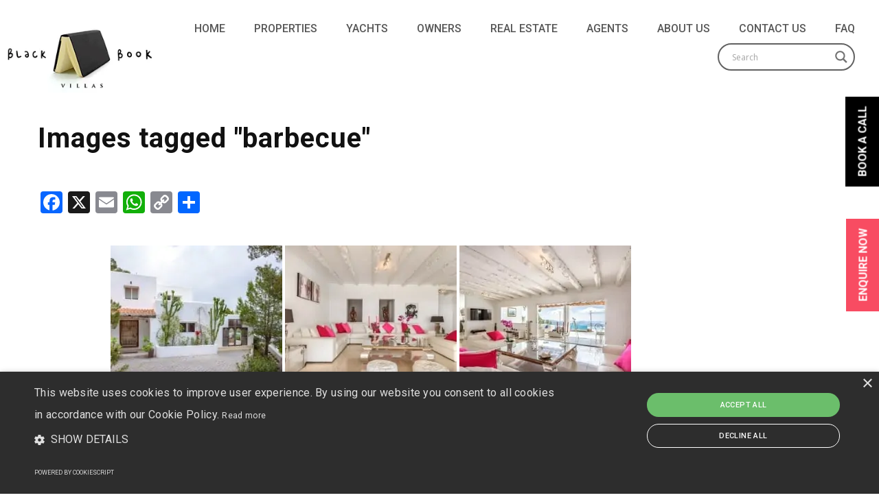

--- FILE ---
content_type: text/html; charset=UTF-8
request_url: https://www.blackbookvillas.com/ngg_tag/barbecue
body_size: 24130
content:
<!DOCTYPE html>
<html dir="ltr" lang="en-GB" prefix="og: https://ogp.me/ns#">
	<head>
		<meta charset="UTF-8">
		<meta name="apple-mobile-web-app-capable" content="yes" />
		<meta name="viewport" content="width=device-width, initial-scale=1">
		<meta name="format-detection" content="telephone=no" />
		<title>Images tagged &quot;barbecue&quot; | Black Book Villas</title>

		<!-- All in One SEO 4.9.3 - aioseo.com -->
	<meta name="robots" content="max-image-preview:large" />
	<meta name="google-site-verification" content="U2rqwEOncMxBfproxQDSk6iwLsAb0N4pucD2kQQ2j1U" />
	<link rel="canonical" href="https://www.blackbookvillas.com/ngg_tag/barbecue" />
	<meta name="generator" content="All in One SEO (AIOSEO) 4.9.3" />
		<meta property="og:locale" content="en_GB" />
		<meta property="og:site_name" content="Black Book Villas | Europe’s leading luxury villa &amp; chalet rental company" />
		<meta property="og:type" content="article" />
		<meta property="og:title" content="Images tagged &quot;barbecue&quot; | Black Book Villas" />
		<meta property="og:url" content="https://www.blackbookvillas.com/ngg_tag/barbecue" />
		<meta property="article:published_time" content="2026-02-02T16:32:49+00:00" />
		<meta property="article:modified_time" content="-001-11-30T00:00:00+00:00" />
		<meta property="article:publisher" content="https://www.facebook.com/BlackBookVillas/" />
		<meta name="twitter:card" content="summary" />
		<meta name="twitter:site" content="@BlackBookVillas" />
		<meta name="twitter:title" content="Images tagged &quot;barbecue&quot; | Black Book Villas" />
		<meta name="twitter:creator" content="@BlackBookVillas" />
		<script type="application/ld+json" class="aioseo-schema">
			{"@context":"https:\/\/schema.org","@graph":[{"@type":"BreadcrumbList","@id":"https:\/\/www.blackbookvillas.com\/ngg_tag\/barbecue#breadcrumblist","itemListElement":[{"@type":"ListItem","@id":"https:\/\/www.blackbookvillas.com#listItem","position":1,"name":"Home","item":"https:\/\/www.blackbookvillas.com","nextItem":{"@type":"ListItem","@id":"https:\/\/www.blackbookvillas.com\/ngg_tag\/barbecue#listItem","name":"barbecue"}},{"@type":"ListItem","@id":"https:\/\/www.blackbookvillas.com\/ngg_tag\/barbecue#listItem","position":2,"name":"barbecue","previousItem":{"@type":"ListItem","@id":"https:\/\/www.blackbookvillas.com#listItem","name":"Home"}}]},{"@type":"CollectionPage","@id":"https:\/\/www.blackbookvillas.com\/ngg_tag\/barbecue#collectionpage","url":"https:\/\/www.blackbookvillas.com\/ngg_tag\/barbecue","name":"Images tagged \"barbecue\" | Black Book Villas","inLanguage":"en-GB","isPartOf":{"@id":"https:\/\/www.blackbookvillas.com\/#website"},"breadcrumb":{"@id":"https:\/\/www.blackbookvillas.com\/ngg_tag\/barbecue#breadcrumblist"}},{"@type":"Organization","@id":"https:\/\/www.blackbookvillas.com\/#organization","name":"Black Book Villas Ltd.","description":"Europe\u2019s leading luxury villa & chalet rental company","url":"https:\/\/www.blackbookvillas.com\/","telephone":"+442071934399","logo":{"@type":"ImageObject","url":"https:\/\/www.blackbookvillas.com\/wp-content\/uploads\/2022\/10\/Logo_3-BBV-Variations-Square.jpg","@id":"https:\/\/www.blackbookvillas.com\/ngg_tag\/barbecue\/#organizationLogo","width":1920,"height":1920},"image":{"@id":"https:\/\/www.blackbookvillas.com\/ngg_tag\/barbecue\/#organizationLogo"},"sameAs":["https:\/\/www.facebook.com\/BlackBookVillas\/","https:\/\/twitter.com\/BlackBookVillas","https:\/\/www.instagram.com\/blackbookvillas\/","https:\/\/www.linkedin.com\/company\/2338356\/admin\/"]},{"@type":"WebPage","@id":"https:\/\/www.blackbookvillas.com\/ngg_tag\/barbecue#webpage","url":"https:\/\/www.blackbookvillas.com\/ngg_tag\/barbecue","name":"Images tagged \"barbecue\" | Black Book Villas","inLanguage":"en-GB","isPartOf":{"@id":"https:\/\/www.blackbookvillas.com\/#website"},"breadcrumb":{"@id":"https:\/\/www.blackbookvillas.com\/ngg_tag\/barbecue#breadcrumblist"}},{"@type":"WebSite","@id":"https:\/\/www.blackbookvillas.com\/#website","url":"https:\/\/www.blackbookvillas.com\/","name":"Black Book Villas","description":"Europe\u2019s leading luxury villa & chalet rental company","inLanguage":"en-GB","publisher":{"@id":"https:\/\/www.blackbookvillas.com\/#organization"}}]}
		</script>
		<!-- All in One SEO -->

<link rel='dns-prefetch' href='//static.addtoany.com' />
<link rel='dns-prefetch' href='//www.youtube.com' />
<link rel='dns-prefetch' href='//fonts.googleapis.com' />
<link href='https://fonts.gstatic.com' crossorigin rel='preconnect' />
<link rel="alternate" type="application/rss+xml" title="Black Book Villas &raquo; Feed" href="https://www.blackbookvillas.com/feed" />
<link rel="alternate" type="application/rss+xml" title="Black Book Villas &raquo; Comments Feed" href="https://www.blackbookvillas.com/comments/feed" />
<link rel="alternate" type="application/rss+xml" title="Black Book Villas &raquo; barbecue Picture tag Feed" href="https://www.blackbookvillas.com/ngg_tag/barbecue/feed" />
<link rel="alternate" title="oEmbed (JSON)" type="application/json+oembed" href="https://www.blackbookvillas.com/wp-json/oembed/1.0/embed?url" />
<link rel="alternate" title="oEmbed (XML)" type="text/xml+oembed" href="https://www.blackbookvillas.com/wp-json/oembed/1.0/embed?url&#038;format=xml" />
<style id='wp-img-auto-sizes-contain-inline-css' type='text/css'>
img:is([sizes=auto i],[sizes^="auto," i]){contain-intrinsic-size:3000px 1500px}
/*# sourceURL=wp-img-auto-sizes-contain-inline-css */
</style>
<link rel='stylesheet' id='awqsf-custom-style-css' href='https://www.blackbookvillas.com/wp-content/plugins/advance-wp-query-search-filter/css/awqsf-style.css?ver=all' type='text/css' media='all' />
<style id='wp-emoji-styles-inline-css' type='text/css'>

	img.wp-smiley, img.emoji {
		display: inline !important;
		border: none !important;
		box-shadow: none !important;
		height: 1em !important;
		width: 1em !important;
		margin: 0 0.07em !important;
		vertical-align: -0.1em !important;
		background: none !important;
		padding: 0 !important;
	}
/*# sourceURL=wp-emoji-styles-inline-css */
</style>
<style id='wp-block-library-inline-css' type='text/css'>
:root{--wp-block-synced-color:#7a00df;--wp-block-synced-color--rgb:122,0,223;--wp-bound-block-color:var(--wp-block-synced-color);--wp-editor-canvas-background:#ddd;--wp-admin-theme-color:#007cba;--wp-admin-theme-color--rgb:0,124,186;--wp-admin-theme-color-darker-10:#006ba1;--wp-admin-theme-color-darker-10--rgb:0,107,160.5;--wp-admin-theme-color-darker-20:#005a87;--wp-admin-theme-color-darker-20--rgb:0,90,135;--wp-admin-border-width-focus:2px}@media (min-resolution:192dpi){:root{--wp-admin-border-width-focus:1.5px}}.wp-element-button{cursor:pointer}:root .has-very-light-gray-background-color{background-color:#eee}:root .has-very-dark-gray-background-color{background-color:#313131}:root .has-very-light-gray-color{color:#eee}:root .has-very-dark-gray-color{color:#313131}:root .has-vivid-green-cyan-to-vivid-cyan-blue-gradient-background{background:linear-gradient(135deg,#00d084,#0693e3)}:root .has-purple-crush-gradient-background{background:linear-gradient(135deg,#34e2e4,#4721fb 50%,#ab1dfe)}:root .has-hazy-dawn-gradient-background{background:linear-gradient(135deg,#faaca8,#dad0ec)}:root .has-subdued-olive-gradient-background{background:linear-gradient(135deg,#fafae1,#67a671)}:root .has-atomic-cream-gradient-background{background:linear-gradient(135deg,#fdd79a,#004a59)}:root .has-nightshade-gradient-background{background:linear-gradient(135deg,#330968,#31cdcf)}:root .has-midnight-gradient-background{background:linear-gradient(135deg,#020381,#2874fc)}:root{--wp--preset--font-size--normal:16px;--wp--preset--font-size--huge:42px}.has-regular-font-size{font-size:1em}.has-larger-font-size{font-size:2.625em}.has-normal-font-size{font-size:var(--wp--preset--font-size--normal)}.has-huge-font-size{font-size:var(--wp--preset--font-size--huge)}.has-text-align-center{text-align:center}.has-text-align-left{text-align:left}.has-text-align-right{text-align:right}.has-fit-text{white-space:nowrap!important}#end-resizable-editor-section{display:none}.aligncenter{clear:both}.items-justified-left{justify-content:flex-start}.items-justified-center{justify-content:center}.items-justified-right{justify-content:flex-end}.items-justified-space-between{justify-content:space-between}.screen-reader-text{border:0;clip-path:inset(50%);height:1px;margin:-1px;overflow:hidden;padding:0;position:absolute;width:1px;word-wrap:normal!important}.screen-reader-text:focus{background-color:#ddd;clip-path:none;color:#444;display:block;font-size:1em;height:auto;left:5px;line-height:normal;padding:15px 23px 14px;text-decoration:none;top:5px;width:auto;z-index:100000}html :where(.has-border-color){border-style:solid}html :where([style*=border-top-color]){border-top-style:solid}html :where([style*=border-right-color]){border-right-style:solid}html :where([style*=border-bottom-color]){border-bottom-style:solid}html :where([style*=border-left-color]){border-left-style:solid}html :where([style*=border-width]){border-style:solid}html :where([style*=border-top-width]){border-top-style:solid}html :where([style*=border-right-width]){border-right-style:solid}html :where([style*=border-bottom-width]){border-bottom-style:solid}html :where([style*=border-left-width]){border-left-style:solid}html :where(img[class*=wp-image-]){height:auto;max-width:100%}:where(figure){margin:0 0 1em}html :where(.is-position-sticky){--wp-admin--admin-bar--position-offset:var(--wp-admin--admin-bar--height,0px)}@media screen and (max-width:600px){html :where(.is-position-sticky){--wp-admin--admin-bar--position-offset:0px}}

/*# sourceURL=wp-block-library-inline-css */
</style><style id='global-styles-inline-css' type='text/css'>
:root{--wp--preset--aspect-ratio--square: 1;--wp--preset--aspect-ratio--4-3: 4/3;--wp--preset--aspect-ratio--3-4: 3/4;--wp--preset--aspect-ratio--3-2: 3/2;--wp--preset--aspect-ratio--2-3: 2/3;--wp--preset--aspect-ratio--16-9: 16/9;--wp--preset--aspect-ratio--9-16: 9/16;--wp--preset--color--black: #000000;--wp--preset--color--cyan-bluish-gray: #abb8c3;--wp--preset--color--white: #ffffff;--wp--preset--color--pale-pink: #f78da7;--wp--preset--color--vivid-red: #cf2e2e;--wp--preset--color--luminous-vivid-orange: #ff6900;--wp--preset--color--luminous-vivid-amber: #fcb900;--wp--preset--color--light-green-cyan: #7bdcb5;--wp--preset--color--vivid-green-cyan: #00d084;--wp--preset--color--pale-cyan-blue: #8ed1fc;--wp--preset--color--vivid-cyan-blue: #0693e3;--wp--preset--color--vivid-purple: #9b51e0;--wp--preset--gradient--vivid-cyan-blue-to-vivid-purple: linear-gradient(135deg,rgb(6,147,227) 0%,rgb(155,81,224) 100%);--wp--preset--gradient--light-green-cyan-to-vivid-green-cyan: linear-gradient(135deg,rgb(122,220,180) 0%,rgb(0,208,130) 100%);--wp--preset--gradient--luminous-vivid-amber-to-luminous-vivid-orange: linear-gradient(135deg,rgb(252,185,0) 0%,rgb(255,105,0) 100%);--wp--preset--gradient--luminous-vivid-orange-to-vivid-red: linear-gradient(135deg,rgb(255,105,0) 0%,rgb(207,46,46) 100%);--wp--preset--gradient--very-light-gray-to-cyan-bluish-gray: linear-gradient(135deg,rgb(238,238,238) 0%,rgb(169,184,195) 100%);--wp--preset--gradient--cool-to-warm-spectrum: linear-gradient(135deg,rgb(74,234,220) 0%,rgb(151,120,209) 20%,rgb(207,42,186) 40%,rgb(238,44,130) 60%,rgb(251,105,98) 80%,rgb(254,248,76) 100%);--wp--preset--gradient--blush-light-purple: linear-gradient(135deg,rgb(255,206,236) 0%,rgb(152,150,240) 100%);--wp--preset--gradient--blush-bordeaux: linear-gradient(135deg,rgb(254,205,165) 0%,rgb(254,45,45) 50%,rgb(107,0,62) 100%);--wp--preset--gradient--luminous-dusk: linear-gradient(135deg,rgb(255,203,112) 0%,rgb(199,81,192) 50%,rgb(65,88,208) 100%);--wp--preset--gradient--pale-ocean: linear-gradient(135deg,rgb(255,245,203) 0%,rgb(182,227,212) 50%,rgb(51,167,181) 100%);--wp--preset--gradient--electric-grass: linear-gradient(135deg,rgb(202,248,128) 0%,rgb(113,206,126) 100%);--wp--preset--gradient--midnight: linear-gradient(135deg,rgb(2,3,129) 0%,rgb(40,116,252) 100%);--wp--preset--font-size--small: 13px;--wp--preset--font-size--medium: 20px;--wp--preset--font-size--large: 36px;--wp--preset--font-size--x-large: 42px;--wp--preset--spacing--20: 0.44rem;--wp--preset--spacing--30: 0.67rem;--wp--preset--spacing--40: 1rem;--wp--preset--spacing--50: 1.5rem;--wp--preset--spacing--60: 2.25rem;--wp--preset--spacing--70: 3.38rem;--wp--preset--spacing--80: 5.06rem;--wp--preset--shadow--natural: 6px 6px 9px rgba(0, 0, 0, 0.2);--wp--preset--shadow--deep: 12px 12px 50px rgba(0, 0, 0, 0.4);--wp--preset--shadow--sharp: 6px 6px 0px rgba(0, 0, 0, 0.2);--wp--preset--shadow--outlined: 6px 6px 0px -3px rgb(255, 255, 255), 6px 6px rgb(0, 0, 0);--wp--preset--shadow--crisp: 6px 6px 0px rgb(0, 0, 0);}:where(.is-layout-flex){gap: 0.5em;}:where(.is-layout-grid){gap: 0.5em;}body .is-layout-flex{display: flex;}.is-layout-flex{flex-wrap: wrap;align-items: center;}.is-layout-flex > :is(*, div){margin: 0;}body .is-layout-grid{display: grid;}.is-layout-grid > :is(*, div){margin: 0;}:where(.wp-block-columns.is-layout-flex){gap: 2em;}:where(.wp-block-columns.is-layout-grid){gap: 2em;}:where(.wp-block-post-template.is-layout-flex){gap: 1.25em;}:where(.wp-block-post-template.is-layout-grid){gap: 1.25em;}.has-black-color{color: var(--wp--preset--color--black) !important;}.has-cyan-bluish-gray-color{color: var(--wp--preset--color--cyan-bluish-gray) !important;}.has-white-color{color: var(--wp--preset--color--white) !important;}.has-pale-pink-color{color: var(--wp--preset--color--pale-pink) !important;}.has-vivid-red-color{color: var(--wp--preset--color--vivid-red) !important;}.has-luminous-vivid-orange-color{color: var(--wp--preset--color--luminous-vivid-orange) !important;}.has-luminous-vivid-amber-color{color: var(--wp--preset--color--luminous-vivid-amber) !important;}.has-light-green-cyan-color{color: var(--wp--preset--color--light-green-cyan) !important;}.has-vivid-green-cyan-color{color: var(--wp--preset--color--vivid-green-cyan) !important;}.has-pale-cyan-blue-color{color: var(--wp--preset--color--pale-cyan-blue) !important;}.has-vivid-cyan-blue-color{color: var(--wp--preset--color--vivid-cyan-blue) !important;}.has-vivid-purple-color{color: var(--wp--preset--color--vivid-purple) !important;}.has-black-background-color{background-color: var(--wp--preset--color--black) !important;}.has-cyan-bluish-gray-background-color{background-color: var(--wp--preset--color--cyan-bluish-gray) !important;}.has-white-background-color{background-color: var(--wp--preset--color--white) !important;}.has-pale-pink-background-color{background-color: var(--wp--preset--color--pale-pink) !important;}.has-vivid-red-background-color{background-color: var(--wp--preset--color--vivid-red) !important;}.has-luminous-vivid-orange-background-color{background-color: var(--wp--preset--color--luminous-vivid-orange) !important;}.has-luminous-vivid-amber-background-color{background-color: var(--wp--preset--color--luminous-vivid-amber) !important;}.has-light-green-cyan-background-color{background-color: var(--wp--preset--color--light-green-cyan) !important;}.has-vivid-green-cyan-background-color{background-color: var(--wp--preset--color--vivid-green-cyan) !important;}.has-pale-cyan-blue-background-color{background-color: var(--wp--preset--color--pale-cyan-blue) !important;}.has-vivid-cyan-blue-background-color{background-color: var(--wp--preset--color--vivid-cyan-blue) !important;}.has-vivid-purple-background-color{background-color: var(--wp--preset--color--vivid-purple) !important;}.has-black-border-color{border-color: var(--wp--preset--color--black) !important;}.has-cyan-bluish-gray-border-color{border-color: var(--wp--preset--color--cyan-bluish-gray) !important;}.has-white-border-color{border-color: var(--wp--preset--color--white) !important;}.has-pale-pink-border-color{border-color: var(--wp--preset--color--pale-pink) !important;}.has-vivid-red-border-color{border-color: var(--wp--preset--color--vivid-red) !important;}.has-luminous-vivid-orange-border-color{border-color: var(--wp--preset--color--luminous-vivid-orange) !important;}.has-luminous-vivid-amber-border-color{border-color: var(--wp--preset--color--luminous-vivid-amber) !important;}.has-light-green-cyan-border-color{border-color: var(--wp--preset--color--light-green-cyan) !important;}.has-vivid-green-cyan-border-color{border-color: var(--wp--preset--color--vivid-green-cyan) !important;}.has-pale-cyan-blue-border-color{border-color: var(--wp--preset--color--pale-cyan-blue) !important;}.has-vivid-cyan-blue-border-color{border-color: var(--wp--preset--color--vivid-cyan-blue) !important;}.has-vivid-purple-border-color{border-color: var(--wp--preset--color--vivid-purple) !important;}.has-vivid-cyan-blue-to-vivid-purple-gradient-background{background: var(--wp--preset--gradient--vivid-cyan-blue-to-vivid-purple) !important;}.has-light-green-cyan-to-vivid-green-cyan-gradient-background{background: var(--wp--preset--gradient--light-green-cyan-to-vivid-green-cyan) !important;}.has-luminous-vivid-amber-to-luminous-vivid-orange-gradient-background{background: var(--wp--preset--gradient--luminous-vivid-amber-to-luminous-vivid-orange) !important;}.has-luminous-vivid-orange-to-vivid-red-gradient-background{background: var(--wp--preset--gradient--luminous-vivid-orange-to-vivid-red) !important;}.has-very-light-gray-to-cyan-bluish-gray-gradient-background{background: var(--wp--preset--gradient--very-light-gray-to-cyan-bluish-gray) !important;}.has-cool-to-warm-spectrum-gradient-background{background: var(--wp--preset--gradient--cool-to-warm-spectrum) !important;}.has-blush-light-purple-gradient-background{background: var(--wp--preset--gradient--blush-light-purple) !important;}.has-blush-bordeaux-gradient-background{background: var(--wp--preset--gradient--blush-bordeaux) !important;}.has-luminous-dusk-gradient-background{background: var(--wp--preset--gradient--luminous-dusk) !important;}.has-pale-ocean-gradient-background{background: var(--wp--preset--gradient--pale-ocean) !important;}.has-electric-grass-gradient-background{background: var(--wp--preset--gradient--electric-grass) !important;}.has-midnight-gradient-background{background: var(--wp--preset--gradient--midnight) !important;}.has-small-font-size{font-size: var(--wp--preset--font-size--small) !important;}.has-medium-font-size{font-size: var(--wp--preset--font-size--medium) !important;}.has-large-font-size{font-size: var(--wp--preset--font-size--large) !important;}.has-x-large-font-size{font-size: var(--wp--preset--font-size--x-large) !important;}
/*# sourceURL=global-styles-inline-css */
</style>

<style id='classic-theme-styles-inline-css' type='text/css'>
/*! This file is auto-generated */
.wp-block-button__link{color:#fff;background-color:#32373c;border-radius:9999px;box-shadow:none;text-decoration:none;padding:calc(.667em + 2px) calc(1.333em + 2px);font-size:1.125em}.wp-block-file__button{background:#32373c;color:#fff;text-decoration:none}
/*# sourceURL=/wp-includes/css/classic-themes.min.css */
</style>
<link rel='stylesheet' id='sm-style-css' href='https://www.blackbookvillas.com/wp-content/plugins/wp-show-more/wpsm-style.css?ver=6.9' type='text/css' media='all' />
<link rel='stylesheet' id='ngg_trigger_buttons-css' href='https://www.blackbookvillas.com/wp-content/plugins/nextgen-gallery/static/GalleryDisplay/trigger_buttons.css?ver=4.0.4' type='text/css' media='all' />
<link rel='stylesheet' id='simplelightbox-0-css' href='https://www.blackbookvillas.com/wp-content/plugins/nextgen-gallery/static/Lightbox/simplelightbox/simple-lightbox.css?ver=4.0.4' type='text/css' media='all' />
<link rel='stylesheet' id='fontawesome_v4_shim_style-css' href='https://www.blackbookvillas.com/wp-content/plugins/nextgen-gallery/static/FontAwesome/css/v4-shims.min.css?ver=6.9' type='text/css' media='all' />
<link rel='stylesheet' id='fontawesome-css' href='https://www.blackbookvillas.com/wp-content/plugins/nextgen-gallery/static/FontAwesome/css/all.min.css?ver=6.9' type='text/css' media='all' />
<link rel='stylesheet' id='nextgen_pagination_style-css' href='https://www.blackbookvillas.com/wp-content/plugins/nextgen-gallery/static/GalleryDisplay/pagination_style.css?ver=4.0.4' type='text/css' media='all' />
<link rel='stylesheet' id='nextgen_basic_thumbnails_style-css' href='https://www.blackbookvillas.com/wp-content/plugins/nextgen-gallery/static/Thumbnails/nextgen_basic_thumbnails.css?ver=4.0.4' type='text/css' media='all' />
<link rel='stylesheet' id='search-filter-plugin-styles-css' href='https://www.blackbookvillas.com/wp-content/plugins/search-filter-pro/public/assets/css/search-filter.min.css?ver=2.5.14' type='text/css' media='all' />
<link rel='stylesheet' id='swiper-css' href='https://www.blackbookvillas.com/wp-content/themes/prague/assets/css/swiper-bundle.min.css?ver=1.1.1' type='text/css' media='all' />
<link rel='stylesheet' id='slick-css' href='https://www.blackbookvillas.com/wp-content/themes/prague/assets/css/slick.min.css?ver=1.1.1' type='text/css' media='all' />
<link rel='stylesheet' id='owl-css' href='https://www.blackbookvillas.com/wp-content/themes/prague/assets/css/owlcarousel.css?ver=1.1.1' type='text/css' media='all' />
<link rel='stylesheet' id='magnific-popup-css' href='https://www.blackbookvillas.com/wp-content/themes/prague/assets/css/magnific-popup.css?ver=1.1.1' type='text/css' media='all' />
<link rel='stylesheet' id='prague-fonts-css' href='//fonts.googleapis.com/css?family=Roboto%3A400%2C100%2C300%2C500%2C700%26subset%3Dlatin%2Clatin-ext&#038;ver=1.1.1' type='text/css' media='all' />
<link rel='stylesheet' id='prague-core-css-css' href='https://www.blackbookvillas.com/wp-content/themes/prague/style.css?ver=1.1.1' type='text/css' media='all' />
<link rel='stylesheet' id='font-awesomes-css' href='https://www.blackbookvillas.com/wp-content/themes/prague/assets/css/font-awesome.min.css?ver=1.1.1' type='text/css' media='all' />
<link rel='stylesheet' id='ionicons-css' href='https://www.blackbookvillas.com/wp-content/themes/prague/assets/css/ionicons.min.css?ver=1.1.1' type='text/css' media='all' />
<link rel='stylesheet' id='et-line-font-css' href='https://www.blackbookvillas.com/wp-content/themes/prague/assets/css/et-line-font.css?ver=1.1.1' type='text/css' media='all' />
<style id='et-line-font-inline-css' type='text/css'>
[data-icon]:before {content:none} .ui-dialog{position:fixed;top:100px;}
/*# sourceURL=et-line-font-inline-css */
</style>
<link rel='stylesheet' id='prague-before-after-css' href='https://www.blackbookvillas.com/wp-content/themes/prague/assets/css/before-after.min.css?ver=1.1.1' type='text/css' media='all' />
<link rel='stylesheet' id='bootstrap-css' href='https://www.blackbookvillas.com/wp-content/themes/prague/assets/css/bootstrap.min.css?ver=1.1.1' type='text/css' media='all' />
<link rel='stylesheet' id='prague-unit-test-css' href='https://www.blackbookvillas.com/wp-content/themes/prague/assets/css/unit-test.css?ver=1.1.1' type='text/css' media='all' />
<link rel='stylesheet' id='prague-theme-css-css' href='https://www.blackbookvillas.com/wp-content/themes/prague/assets/css/style.min.css?ver=1.1.1' type='text/css' media='all' />
<link rel='stylesheet' id='prague-dynamic-css-css' href='https://www.blackbookvillas.com/wp-admin/admin-ajax.php?action=prague_dynamic_css&#038;ver=1.1.1' type='text/css' media='all' />
<link rel='stylesheet' id='roboto-css' href='//fonts.googleapis.com/css?family=Roboto%3A500&#038;ver=6.9' type='text/css' media='all' />
<link rel='stylesheet' id='arial-css' href='//fonts.googleapis.com/css?family=Arial%3Aregular&#038;ver=6.9' type='text/css' media='all' />
<link rel='stylesheet' id='wpdreams-asl-basic-css' href='https://www.blackbookvillas.com/wp-content/plugins/ajax-search-lite/css/style.basic.css?ver=4.13.4' type='text/css' media='all' />
<style id='wpdreams-asl-basic-inline-css' type='text/css'>

					div[id*='ajaxsearchlitesettings'].searchsettings .asl_option_inner label {
						font-size: 0px !important;
						color: rgba(0, 0, 0, 0);
					}
					div[id*='ajaxsearchlitesettings'].searchsettings .asl_option_inner label:after {
						font-size: 11px !important;
						position: absolute;
						top: 0;
						left: 0;
						z-index: 1;
					}
					.asl_w_container {
						width: 100%;
						margin: 0px 0px 0px 0px;
						min-width: 200px;
					}
					div[id*='ajaxsearchlite'].asl_m {
						width: 100%;
					}
					div[id*='ajaxsearchliteres'].wpdreams_asl_results div.resdrg span.highlighted {
						font-weight: bold;
						color: rgb(255, 255, 255);
						background-color: rgba(238, 238, 238, 1);
					}
					div[id*='ajaxsearchliteres'].wpdreams_asl_results .results img.asl_image {
						width: 70px;
						height: 70px;
						object-fit: cover;
					}
					div[id*='ajaxsearchlite'].asl_r .results {
						max-height: none;
					}
					div[id*='ajaxsearchlite'].asl_r {
						position: absolute;
					}
				
							.asl_w, .asl_w * {font-family:&quot;Roboto&quot; !important;}
							.asl_m input[type=search]::placeholder{font-family:&quot;Roboto&quot; !important;}
							.asl_m input[type=search]::-webkit-input-placeholder{font-family:&quot;Roboto&quot; !important;}
							.asl_m input[type=search]::-moz-placeholder{font-family:&quot;Roboto&quot; !important;}
							.asl_m input[type=search]:-ms-input-placeholder{font-family:&quot;Roboto&quot; !important;}
						
						div.asl_r.asl_w.vertical .results .item::after {
							display: block;
							position: absolute;
							bottom: 0;
							content: '';
							height: 1px;
							width: 100%;
							background: #D8D8D8;
						}
						div.asl_r.asl_w.vertical .results .item.asl_last_item::after {
							display: none;
						}
					
/*# sourceURL=wpdreams-asl-basic-inline-css */
</style>
<link rel='stylesheet' id='wpdreams-asl-instance-css' href='https://www.blackbookvillas.com/wp-content/plugins/ajax-search-lite/css/style-curvy-black.css?ver=4.13.4' type='text/css' media='all' />
<link rel='stylesheet' id='addtoany-css' href='https://www.blackbookvillas.com/wp-content/plugins/add-to-any/addtoany.min.css?ver=1.16' type='text/css' media='all' />
<link rel='stylesheet' id='prague-icon-css-css' href='https://www.blackbookvillas.com/wp-content/plugins/prague-plugins/includes/cs-framework/assets/icomoon/prague-icon-css.css?ver=1' type='text/css' media='all' />
<script type="text/javascript" src="https://www.blackbookvillas.com/wp-includes/js/jquery/jquery.min.js?ver=3.7.1" id="jquery-core-js"></script>
<script type="text/javascript" src="https://www.blackbookvillas.com/wp-includes/js/jquery/jquery-migrate.min.js?ver=3.4.1" id="jquery-migrate-js"></script>
<script type="text/javascript" src="https://www.blackbookvillas.com/wp-content/plugins/advance-wp-query-search-filter/js/awqsf-front.js?ver=1.0" id="awqsf-frontjs-js"></script>
<script type="text/javascript" id="addtoany-core-js-before">
/* <![CDATA[ */
window.a2a_config=window.a2a_config||{};a2a_config.callbacks=[];a2a_config.overlays=[];a2a_config.templates={};a2a_localize = {
	Share: "Share",
	Save: "Save",
	Subscribe: "Subscribe",
	Email: "Email",
	Bookmark: "Bookmark",
	ShowAll: "Show All",
	ShowLess: "Show less",
	FindServices: "Find service(s)",
	FindAnyServiceToAddTo: "Instantly find any service to add to",
	PoweredBy: "Powered by",
	ShareViaEmail: "Share via email",
	SubscribeViaEmail: "Subscribe via email",
	BookmarkInYourBrowser: "Bookmark in your browser",
	BookmarkInstructions: "Press Ctrl+D or \u2318+D to bookmark this page",
	AddToYourFavorites: "Add to your favourites",
	SendFromWebOrProgram: "Send from any email address or email program",
	EmailProgram: "Email program",
	More: "More&#8230;",
	ThanksForSharing: "Thanks for sharing!",
	ThanksForFollowing: "Thanks for following!"
};


//# sourceURL=addtoany-core-js-before
/* ]]> */
</script>
<script type="text/javascript" defer src="https://static.addtoany.com/menu/page.js" id="addtoany-core-js"></script>
<script type="text/javascript" defer src="https://www.blackbookvillas.com/wp-content/plugins/add-to-any/addtoany.min.js?ver=1.1" id="addtoany-jquery-js"></script>
<script type="text/javascript" src="//www.blackbookvillas.com/wp-content/plugins/revslider/sr6/assets/js/rbtools.min.js?ver=6.7.40" async id="tp-tools-js"></script>
<script type="text/javascript" src="//www.blackbookvillas.com/wp-content/plugins/revslider/sr6/assets/js/rs6.min.js?ver=6.7.40" async id="revmin-js"></script>
<script type="text/javascript" id="photocrati_ajax-js-extra">
/* <![CDATA[ */
var photocrati_ajax = {"url":"https://www.blackbookvillas.com/index.php?photocrati_ajax=1","rest_url":"https://www.blackbookvillas.com/wp-json/","wp_home_url":"https://www.blackbookvillas.com","wp_site_url":"https://www.blackbookvillas.com","wp_root_url":"https://www.blackbookvillas.com","wp_plugins_url":"https://www.blackbookvillas.com/wp-content/plugins","wp_content_url":"https://www.blackbookvillas.com/wp-content","wp_includes_url":"https://www.blackbookvillas.com/wp-includes/","ngg_param_slug":"nggallery","rest_nonce":"2ad44c2006"};
//# sourceURL=photocrati_ajax-js-extra
/* ]]> */
</script>
<script type="text/javascript" src="https://www.blackbookvillas.com/wp-content/plugins/nextgen-gallery/static/Legacy/ajax.min.js?ver=4.0.4" id="photocrati_ajax-js"></script>
<script type="text/javascript" src="https://www.blackbookvillas.com/wp-content/plugins/nextgen-gallery/static/FontAwesome/js/v4-shims.min.js?ver=5.3.1" id="fontawesome_v4_shim-js"></script>
<script type="text/javascript" defer crossorigin="anonymous" data-auto-replace-svg="false" data-keep-original-source="false" data-search-pseudo-elements src="https://www.blackbookvillas.com/wp-content/plugins/nextgen-gallery/static/FontAwesome/js/all.min.js?ver=5.3.1" id="fontawesome-js"></script>
<script type="text/javascript" src="https://www.blackbookvillas.com/wp-content/plugins/nextgen-gallery/static/Thumbnails/nextgen_basic_thumbnails.js?ver=4.0.4" id="nextgen_basic_thumbnails_script-js"></script>
<script></script><link rel="https://api.w.org/" href="https://www.blackbookvillas.com/wp-json/" /><link rel="alternate" title="JSON" type="application/json" href="https://www.blackbookvillas.com/wp-json/wp/v2/posts/0" /><link rel="EditURI" type="application/rsd+xml" title="RSD" href="https://www.blackbookvillas.com/xmlrpc.php?rsd" />
<meta name="generator" content="WordPress 6.9" />
<!-- HFCM by 99 Robots - Snippet # 2: GA -->
<!-- Global site tag (gtag.js) - Google Analytics -->
<script async src="https://www.googletagmanager.com/gtag/js?id=UA-11128667-2"></script>
<script>
 window.dataLayer = window.dataLayer || [];
 function gtag(){dataLayer.push(arguments);}
 gtag('js', new Date());
 gtag('config', 'UA-11128667-2');
</script>
<!-- /end HFCM by 99 Robots -->
<!-- HFCM by 99 Robots - Snippet # 5: Zoho One - SalesIQ -->
<script type="text/javascript">
var $zoho=$zoho || {};$zoho.salesiq = $zoho.salesiq || {widgetcode:"c0078cc1df242bf9d8892346bf4e65dbff7fc1b02b18b7d325a6b09ec3ed1b03b3ffe0a23427f53b3ba73b87da24e378", values:{},ready:function(){}};var d=document;s=d.createElement("script");s.type="text/javascript";s.id="zsiqscript";s.defer=true;s.src="https://salesiq.zoho.eu/widget";t=d.getElementsByTagName("script")[0];t.parentNode.insertBefore(s,t);d.write("<div id='zsiqwidget'></div>");
</script>
<!-- /end HFCM by 99 Robots -->
<!-- HFCM by 99 Robots - Snippet # 7: Google Tag Manager Header -->
<!-- Google Tag Manager -->
<script>(function(w,d,s,l,i){w[l]=w[l]||[];w[l].push({'gtm.start':
new Date().getTime(),event:'gtm.js'});var f=d.getElementsByTagName(s)[0],
j=d.createElement(s),dl=l!='dataLayer'?'&l='+l:'';j.async=true;j.src=
'https://www.googletagmanager.com/gtm.js?id='+i+dl;f.parentNode.insertBefore(j,f);
})(window,document,'script','dataLayer','GTM-55J9MPM');</script>
<!-- End Google Tag Manager -->
<!-- /end HFCM by 99 Robots -->
<!-- HFCM by 99 Robots - Snippet # 14: Cookie Script -->
<script type="text/javascript" charset="UTF-8" src="//cdn.cookie-script.com/s/2b18504c6687c7422787472d43c51edc.js"></script>
<!-- /end HFCM by 99 Robots -->
<!-- HFCM by 99 Robots - Snippet # 16: Add to Any -->
<script>
window.addEventListener('load', function() {
  // Verifica se il body ha la classe "single-post"
  var body = document.querySelector('body');
  if (!body.classList.contains('single-post')) {
    return; // Esce dalla funzione se la classe non è presente
  }

  // Trova il primo div da spostare
  var containerToMove = document.querySelector('.addtoany_share_save_container');
  var targetContainer = document.querySelector('.prague-post-thumbnail');

  if (containerToMove && targetContainer) {
    // Rimuovi il div da dove si trova attualmente
    containerToMove.parentNode.removeChild(containerToMove);

    // Sposta il div dopo il target
    targetContainer.parentNode.insertBefore(containerToMove, targetContainer.nextSibling);
  }
});
</script>
<!-- /end HFCM by 99 Robots -->
<!-- HFCM by 99 Robots - Snippet # 17: Zoho MA 2.0 -->
<script src="https://cdn-eu.pagesense.io/js/blackbookvillas/8d4f63fdb6cc4246a15fc9e92765cb95.js"></script>
<!-- /end HFCM by 99 Robots -->
<!-- HFCM by 99 Robots - Snippet # 19: Zoho PageSense -->
<script src="https://cdn-eu.pagesense.io/js/blackbookvillas/8d4f63fdb6cc4246a15fc9e92765cb95.js"></script>
<!-- /end HFCM by 99 Robots -->
				<link rel="preconnect" href="https://fonts.gstatic.com" crossorigin />
				<link rel="preload" as="style" href="//fonts.googleapis.com/css?family=Open+Sans&display=swap" />
								<link rel="stylesheet" href="//fonts.googleapis.com/css?family=Open+Sans&display=swap" media="all" />
				<meta name="generator" content="Powered by WPBakery Page Builder - drag and drop page builder for WordPress."/>
<style>.removed_link, a.removed_link {
	text-decoration: line-through;
}</style><meta name="generator" content="Powered by Slider Revolution 6.7.40 - responsive, Mobile-Friendly Slider Plugin for WordPress with comfortable drag and drop interface." />
<link rel="icon" href="https://www.blackbookvillas.com/wp-content/uploads/2018/05/cropped-Logo-3-BBV_Google-Maps-32x32.jpg" sizes="32x32" />
<link rel="icon" href="https://www.blackbookvillas.com/wp-content/uploads/2018/05/cropped-Logo-3-BBV_Google-Maps-192x192.jpg" sizes="192x192" />
<link rel="apple-touch-icon" href="https://www.blackbookvillas.com/wp-content/uploads/2018/05/cropped-Logo-3-BBV_Google-Maps-180x180.jpg" />
<meta name="msapplication-TileImage" content="https://www.blackbookvillas.com/wp-content/uploads/2018/05/cropped-Logo-3-BBV_Google-Maps-270x270.jpg" />
<script>function setREVStartSize(e){
			//window.requestAnimationFrame(function() {
				window.RSIW = window.RSIW===undefined ? window.innerWidth : window.RSIW;
				window.RSIH = window.RSIH===undefined ? window.innerHeight : window.RSIH;
				try {
					var pw = document.getElementById(e.c).parentNode.offsetWidth,
						newh;
					pw = pw===0 || isNaN(pw) || (e.l=="fullwidth" || e.layout=="fullwidth") ? window.RSIW : pw;
					e.tabw = e.tabw===undefined ? 0 : parseInt(e.tabw);
					e.thumbw = e.thumbw===undefined ? 0 : parseInt(e.thumbw);
					e.tabh = e.tabh===undefined ? 0 : parseInt(e.tabh);
					e.thumbh = e.thumbh===undefined ? 0 : parseInt(e.thumbh);
					e.tabhide = e.tabhide===undefined ? 0 : parseInt(e.tabhide);
					e.thumbhide = e.thumbhide===undefined ? 0 : parseInt(e.thumbhide);
					e.mh = e.mh===undefined || e.mh=="" || e.mh==="auto" ? 0 : parseInt(e.mh,0);
					if(e.layout==="fullscreen" || e.l==="fullscreen")
						newh = Math.max(e.mh,window.RSIH);
					else{
						e.gw = Array.isArray(e.gw) ? e.gw : [e.gw];
						for (var i in e.rl) if (e.gw[i]===undefined || e.gw[i]===0) e.gw[i] = e.gw[i-1];
						e.gh = e.el===undefined || e.el==="" || (Array.isArray(e.el) && e.el.length==0)? e.gh : e.el;
						e.gh = Array.isArray(e.gh) ? e.gh : [e.gh];
						for (var i in e.rl) if (e.gh[i]===undefined || e.gh[i]===0) e.gh[i] = e.gh[i-1];
											
						var nl = new Array(e.rl.length),
							ix = 0,
							sl;
						e.tabw = e.tabhide>=pw ? 0 : e.tabw;
						e.thumbw = e.thumbhide>=pw ? 0 : e.thumbw;
						e.tabh = e.tabhide>=pw ? 0 : e.tabh;
						e.thumbh = e.thumbhide>=pw ? 0 : e.thumbh;
						for (var i in e.rl) nl[i] = e.rl[i]<window.RSIW ? 0 : e.rl[i];
						sl = nl[0];
						for (var i in nl) if (sl>nl[i] && nl[i]>0) { sl = nl[i]; ix=i;}
						var m = pw>(e.gw[ix]+e.tabw+e.thumbw) ? 1 : (pw-(e.tabw+e.thumbw)) / (e.gw[ix]);
						newh =  (e.gh[ix] * m) + (e.tabh + e.thumbh);
					}
					var el = document.getElementById(e.c);
					if (el!==null && el) el.style.height = newh+"px";
					el = document.getElementById(e.c+"_wrapper");
					if (el!==null && el) {
						el.style.height = newh+"px";
						el.style.display = "block";
					}
				} catch(e){
					console.log("Failure at Presize of Slider:" + e)
				}
			//});
		  };</script>
		<style type="text/css" id="wp-custom-css">
			h1 {
    font-size: 36px;
    line-height: 40px;
    padding-bottom: 30px;
    font-weight: 400
}

.prague-logo {
	width: 220px;
}

.subtitle {
    font-size: 14px;
    letter-spacing: 10px;
}

.prague-header {
    background-color: white;
	padding: 6px 10px;
}

.hp-slider-title {
     font-size: 50px;   
    font-weight: 700;
}


.prague-footer {
background-color: white;
}

.col-md-9.margin-lg-140t.margin-sm-100t.margin-lg-90b.margin-sm-50b{
width:74%!Important;}

.price-range-txt {
    color: black;
    font-size: 20px;
    font-weight: 700;
    line-height: 4;
}

.table-label {
    color: black;
}

.table-value {
    color: #7e7d7d;
}

.post-detailed .prague-post-thumbnail img {
width: 100%;
}

.prague-blog-grid-wrapper .blog-grid-post-date {
display: none;
}

.prague-blog-grid-wrapper .blog-grid-post-title {
text-align: center;
font-size: 16px;
line-height: 32px;
font-weight: 400;
-ms-word-wrap: break-word;
word-wrap: break-word;
}

.prague-blog-grid-wrapper .blog-grid-post-excerpt p {
display: none;
}

.prague-blog-grid-wrapper .blog-grid-link {
display: none;
}

.top-banner {
display: none;
}

.post-detailed .prague-post-content-outer {
margin-left: 0;
}
.post-detailed .prague-post-title {
padding-top: 40px;
}

.prague-header .prague-social-nav {
display: none;
}
.searchandfilter > ul > li {
    display: inline-block;
    vertical-align: top;
    padding: 0 20px;
}

.searchandfilter select.sf-input-select {
min-width: 170px;
background-color: #f2f2f2;
height: 44px;
border: none;
font-weight: 500;
}


.grid-property-info-left {
    font-weight: 300;
    color: gray;
 
}

.grid-property-info-right {
    font-weight: 300;
    color: gray;
  }

.grid-property-info-right::before { 
  content: "| ";
	margin-left: -15px;
}

.grid-info-columns {
	float: unset;
	width: auto;
	display: inline-block;
}

.property-grid-info {
text-align: center;
	margin-top: 12px;

}

.property-grid-info * {
line-height: 16px;

}

.property-grid-info .vc_gitem-post-data {
margin-bottom: 0px!Important;

}
.cform textarea {
    
    font-size: 13px;
    height: 40px;
    padding-left: 4px;
}


.cform {
    margin: 0px auto 0 auto;
    width: 100%;
}
.cform fieldset {
   
    border: 1px solid #ffffff;
    border-left-color: #ffffff;
    border-top-color: #ffffff;
    background: #ffffff;
}
.cform ol.cf-ol {
        margin-left: 0px!Important;
}
.cform input, .cform textarea, .cform select {
    
    font-size: 13px;
    height: 40px;
    width:100%;
}

.cform select {
    width: 100%;
    height: 40px;
font-size: 13px;
}
.cform label {
    width: 95%;
    font-size: 13px;    
    background: #fefefe;
    padding: 2px;
}

.cform.quick-availability-request {
    margin: 0px auto 0 auto;
    min-width: 240px;
}

.cform.quick-availability-request select {
color: #888888;
width: 100%;
font-size: 13px;
height: 40px;
}

.cform.quick-availability-request {
    margin: 0px auto 0 auto;
    width: 100%!Important;
}
span.reqtxt, span.emailreqtxt {
    
    width: 100px;
    float:right
    
}

.cform input.fldrequired {
    
    font-size: 13px;
    padding-left: 8px;
height: 40px;
}

.cform.quick-availability-request input.cf_date {
    font-size: 13px;
    padding-left: 8px;
height: 40px;
}

.cform.quick-availability-request input {
    font-size: 13px;
    padding-left: 8px;
height: 40px;
}

#label-3-28 {
    float: right;
}
label#label-2-13 {
    float: right;
}


.cform.quick-availability-request textarea, .cform.quick-availability-request input {
    font-size: 13px;
    padding-left: 8px;
height: 40px;
}

.cform input.backbutton, .cform input.resetbutton, .cform input.sendbutton
{ background: #1a1a1a;
    width: 100%;
border: 0;
border-radius: 2px;
color: #fff;
font-family: Montserrat,"Helvetica Neue",sans-serif;
font-weight: 700;
line-height: 1;
padding: 13.5px 14px 12.5px;
text-transform: uppercase;
}
.cform.quick-availability-request label {

    width: 100%px!Important;}

.cform.quick-availability-request textarea, .cform.quick-availability-request input {
    color: #888888;
    width: 100%!Important;
}
label.cf-before span {

    width: 100%!important;
    display: block;

}
.cform span{
    line-height:20px!Important;
}
.cform.quick-availability-request label {line-height:14px!Important;}

label.cf-after {
    
    width: 90%;
    
}
.cf-before span {

    font-size: 14px;
   }
ol.cf-ol li.textonly {
    font-size: 12px;
    line-height: 16px;
    margin: 6px 0pt !important;
    padding: 3px 0;
    text-align: justify;
    color:#999;
}

.cform label span {
    
    line-height: 20px!Important;
    margin-top:16px!Important
}
#sendbutton2 {
    color: white;
}

.searchandfilter > ul > li {
padding: 0 20px 14px 0;
}

.wpb_text_column {

text-align: center;
}

    .cookie-compliance-bottom-overlay  p {

color: white;
}
    
.custom-search-results-resort {
font-weight: 300;
color: gray;
text-align: center!Important;
}
.prague-sidebar .prague-widget:not(:last-child) {
margin-top: 52px;
}

.prague-footer .footer-content-outer {
padding: 40px 0 40px;
}
.zsiq_ellips {
    line-height: 20px!Important;
}
.cf-before span {
    font-size: 14px;
    line-height: 18px;
}

table, th, td {
border: 0px solid #cccccc;
}

.search-results-title {
	margin-top: 30px;
	text-align: center;
	font-size: 22px;
	color: grey;
	padding-bottom: 40px;
}
.prague-header .prague-navigation .main-menu > li > a {
font-family: "Roboto", sans-serif !important;
font-weight: 500 !important;
font-size: 16px !important;
letter-spacing: 0px;
}

.prague-footer .footer-bottom-content {
position: relative;
padding-top: 14px;
}

.prague-footer .footer-top-content {
padding-bottom: 6px;
}

.prague-footer .footer-bottom-content .footer-copyright {
margin-top: 0px;
max-width: 470px;
font-size: 13px;
line-height: 26px;
font-weight: 400;
color: rgba(255,255,255,0.7);
letter-spacing: 0;
}

.prague-footer .footer-top-content .prague-footer-info-block {

padding-top: 10px;

}

.prague-footer-info-block .footer-info-block-content {
margin-top: 36px;
font-size: 13px;
line-height: 26px;
font-weight: 400;
color: rgba(255,255,255,0.7);
letter-spacing: 0;
}

.prague-footer-info-block .footer-info-block-title {
font-weight: 300;
font-style: normal;
letter-spacing: 0px;
color: #fff;
margin-top: 0;
margin-bottom: 19px;
}

.prague-footer .footer-content-outer {
padding: 40px 0 80px;
}


.prague-footer .footer-top-content .prague-footer-info-block {
width: auto;
}

.prague-footer .footer-top-content .prague-footer-main-block .footer-main-content {
max-width: unset;
}
.prague-footer .footer-top-content .prague-footer-main-block {
width: 70%;
float: left;
}

div#cookie-notice {
    opacity: 0.9;
    background-color: rgba(0,0,0, 0.85)!important;
}

.cookie-notice-container {
color: white;
max-width:900px;
	margin: 0 auto;
padding: 20px 0 100px 0;
}
a#cn-more-info{background-color:black;
background-image: linear-gradient(to bottom,gray,gray);
border-color:gray!Important;
box-shadow: 0 1px 0 rgba(255,255,255,0) inset, 0 1px 2px rgba(0,0,0,0)!Important;}

a#cn-accept-cookie {
    background-color: green;
    background-image: linear-gradient(to bottom,green,green);
	box-shadow: 0 1px 0 rgba(255,255,255,0) inset, 0 1px 2px rgba(0,0,0,0)!Important;}

.prague-logo {
width: auto;
}

.grid-property-info-left-bedrooms {
    		font-weight: 300;
    color: gray;
	}

.grid-property-info-left-bedrooms::after {
    	content: " bedrooms";
	}

.sf-range-max::after {
	content: "€ per week";
}

.sf-range-min::before {
	content: "From ";
}

.property-grid-info * {
line-height: 12px;
}

.sf-meta-range.sf-meta-range-slider {
    position: relative;
    top: -10px;
    width: 100%;
    min-width: 210px;
    padding-right: 20px;
}
.searchandfilter .meta-slider {
    margin-top: 1px;
    
}

 span.sf-range-min.sf-text-number {
   font-size: 13px!Important;
	 font-weight: 500;
    
}
span.sf-range-postfix {
    font-size: 13px!Important;
		 font-weight: 500;
    
}
span.sf-range-max.sf-text-number {
    font-size: 13px!Important;
		 font-weight: 500;
    
}
span.sf-range-values-seperator {
    font-size: 13px!Important;
		 font-weight: 500;    
}

.searchandfilter .noUi-connect {
background-color: #1a1a1a;
}



.prague-sidebar .searchandfilter > ul > li {
    padding: 10px 1px 0px 0px!Important;
    width: 100%!Important;
    max-width: 270px!Important;
	min-width: 270px!Important;
}

.prague-sidebar .searchandfilter select.sf-input-select {
    min-width: 270px!Important;
    
}
.prague-sidebar input[type="submit"] {
    width: 100%!Important;
    max-width: 270px!Important;
}


.prague-sidebar .sf-meta-range.sf-meta-range-slider {
    position: relative;
    top: -10px;
    width: 100%;
    min-width: 270px;
    padding-right: 20px;
}

.prague-sidebar .searchandfilter > ul > li {
    padding: 10px 1px 0px 0px;
    width: 100%!Important;
    max-width: 270px;
}
.prague-sidebar .searchandfilter .meta-slider {
    margin-top: 10px;
    margin-bottom: 10px;
    height: 15px;
    max-width: 250px;
}


.ui-datepicker-calendar table, th, td {
    border: 2px solid #eaeaea;
    background-color: white;
}

.ui-datepicker-header.ui-widget-header.ui-helper-clearfix.ui-corner-all {
    background-color: white;
}

.sf-field-post-meta-bedrooms .sf-range-max::after {
	content: " bedrooms";
}

.hermes .tp-bullet {
width: 12px;
height: 12px;
}

@media only screen  and (max-width : 1024px) {

.col-md-9.margin-lg-140t.margin-sm-100t.margin-lg-90b.margin-sm-50b {
width: 100%!Important;
}
.col-md-3 {
width: 100%!Important;
}
	
.prague-footer .footer-top-content .prague-footer-main-block .footer-main-content {
max-width: unset;
}
	
.prague-footer .footer-top-content .prague-footer-main-block {
width: 100%;
		text-align: center;
float: unset;
	margin-bottom: 40px;
	padding: 0 20px 0 20px;
}
	
.prague-footer .footer-top-content .prague-footer-info-block {
width: 100%;
	text-align: center;
}


	
	.prague-footer .footer-top-content .prague-footer-main-block .prague-logo {
position: unset;
text-align: center;
margin: 0 auto;
}

.prague-footer .footer-bottom-content .footer-copyright {

margin: 0 auto;
}	
	
		
}

.ui-datepicker-calendar table, th, td {
border: 2px solid #eaeaea;
}

[data-start-max="100000"] .sf-range-max::after {
	content: '+€ per week';
}

.prague-pager {
display: none;
}

.prague-post-content td {
    border: 1px solid white!Important;
}

input[type=checkbox] {
    max-width: 20px!Important;
    margin-top: 23px;
    height: 20px!Important;
}

.searchandfilter select.sf-input-select {
min-width: 170px;
background-color: #f2f2f2;
height: 44px;
border: none;
font-weight: 500;
/* min-height: 400px; */
}




.prague-footer .footer-bottom-content .footer-copyright {
max-width: unset;
width: 70%;
}

.prague-footer .footer-bottom-content .prague-social-nav {
width: 30%;
}

@media only screen  and (max-width : 768px) {
.searchandfilter select.sf-input-select {
    min-width:300px!Important;
	max-width:300px!Important;
    background-color: #f2f2f2;
    height: 44px;
    border: none;
    font-weight: 500;
    width: 100%!Important;
	
}
/* inizio modifiche tabella liquida proprietà mobile */	
.post-detailed .prague-post-content dl {
margin-bottom: 0px;
}	

dd {
margin: 0 0 20px;
line-height: 20px;
}
	
.ml-table {
padding: 0 10px 5px 10px;
}	
/* fine modifiche tabella liquida proprietà mobile */	
	
.post-password-form button, input, select, textarea {
   
    min-width: 290px;
}

		/* hide arrows slider revolution 	
.persephone.tparrows {
display: none;
}	
hide arrows slider revolution */	
	
	
.testo-introduttivo h1 {
font-size: 20px!Important;
line-height: 24px;
	}
	   
.prague-logo {
width: unset;
}
	
	.sf-meta-range.sf-meta-range-slider {
   
    min-width: 300px!Important;
    
}
	.searchandfilter .meta-slider {
    margin-top: 10px;
    margin-bottom: 10px;
    height: 15px;
    max-width: 300px;
}
	.sf-meta-range.sf-meta-range-slider {
    padding-top:20px;
		padding-right: 20px;
    padding-left: 10px;
}

.searchandfilter > ul > li {
    padding: 0 4px 14px 0!Important;
}
		.prague-footer .footer-bottom-content .footer-copyright {
max-width: unset;
width: 100%;
}

.prague-footer .footer-bottom-content .prague-social-nav {
width: 100%;
}
	
}
@media only screen  and (min-width : 321px) and (max-width : 374px) 
{
.sf-meta-range.sf-meta-range-slider {
    padding-top:0px!Important;
		padding-right: 0px;
    padding-left: 0px;
		min-width:220px!Important;
		max-width: 320px!Important;
	}
	
		.prague-footer .footer-bottom-content .footer-copyright {
max-width: unset;
width: 100%;
}

.prague-footer .footer-bottom-content .prague-social-nav {
width: 100%;
}
	
}

@media only screen  and (max-width : 320px) {

	.prague-footer .footer-bottom-content .footer-copyright {
max-width: unset;
width: 100%;
}

.prague-footer .footer-bottom-content .prague-social-nav {
width: 100%;
}
	.sf-meta-range.sf-meta-range-slider {
    padding-top:0px!Important;
		padding-right: 0px;
    padding-left: 0px;
		min-width:200px!Important;
		max-width: 300px!Important;
	}}

@media only screen and (max-width: 800px) {
.widget_search_filter_register_widget {
	text-align: center!Important;
}
}
.floatingtext {

	font-weight: 800!Important;
	text-transform: uppercase;
	text-align: center!Important;
}
/* FLOAT Button Enquiry now */
#floatButton {
	position: fixed;
	top: calc(50vh - 0px);
	right: -35px;
	padding: 10px 14px;
	background-color: #f84c62;
	color: white;
	text-transform: uppercase!Important;
	font-weight: 600!Important;
	z-index: 999;
	-webkit-transform: rotate(-90deg);
		-moz-transform: rotate(-90deg);
		-o-transform: rotate(-90deg);
		transform: rotate(-90deg);
	transition: 0.3s ease-out;
	
}
@media (min-width: 768px) {
	#floatButton {
		right: -45px;
		
	}
	#floatButton:hover {
		right: -41px;
	}
}
@media (max-width: 767px) {
	#floatButton {
		font-size: 14px;
		padding: 4px 8px;
	}
}
/* FLOAT BUTTON Book a call */
#floatButtonBaC {
	position: fixed;
	top: calc(50vh - 180px);
	right: -33px;
	padding: 10px 14px;
	background-color: #000;
	color: white;
	text-transform: uppercase!Important;
	font-weight: 600!Important;
	z-index: 999;
	-webkit-transform: rotate(-90deg);
		-moz-transform: rotate(-90deg);
		-o-transform: rotate(-90deg);
		transform: rotate(-90deg);
	transition: 0.3s ease-out;

}
@media (min-width: 768px) {
	#floatButtonBaC {
		right: -42px;
		
	}
	#floatButtonBaC:hover {
		right: -39px;
	}
}
@media (max-width: 767px) {
	#floatButtonBaC {
		font-size: 14px;
		padding: 4px 8px;
		top: calc(50vh - 120px);
	}
}
/* */
.prague-title-w {
margin-bottom: 32px!Important;
}
.bottone-ancora-a-gallery {
	color: black;
	background-color: white;
	float: right;
	margin-top: 10px;
padding: 8.5px 14px 7.5px;
	border: 2px solid black;
}
.bottone-ancora-a-gallery a {
	text-transform: none;
	font-family: "Roboto", sans-serif!Important;	
	font-weight: 700!important;
}

.bottone-ancora-a-gallery a:hover {
	color: black;
	
}
@media (max-width: 375px) {
.bottone-ancora-a-gallery {
	float: left!Important;
	margin-bottom: 20px;
}
}
#ajaxsearchlite1 .probox, div.asl_w .probox {
margin: 0;
padding: 4px;
height: 28px;
background-color: #fff;
border: 2px solid #1e1e1e;
border-radius: 0 0 0 0;
box-shadow: 0 0 0 0 #b5b5b5 inset;
border-radius: 30px;
}
div.asl_r .results .item .asl_content h3 a {
color: black;
	font-family: Roboto!Important;
}

div.asl_r .results .item .asl_content h3 a:hover {
color: black;
	font-family: Roboto!Important;
}

@media (max-width: 767px) {
#ajaxsearchlite1 .probox, div.asl_w .probox {
margin: 0;
padding: 4px;
height: 28px;
background-color: white!Important;
border: 2px solid white;
border-radius: 0 0 0 0;
box-shadow: 0 0 0 0 #b5b5b5 inset;
border-radius: 30px;
	color: white;
}
	#ajaxsearchlite1 .probox .proinput input, div.asl_w .probox .proinput input {
color: #000 !important;
}
	#ajaxsearchlite1 .probox .proinput, div.asl_w .probox .proinput {
color: #fff !important;
}
	}
.txtsearchmobile {
	display: none;
}
@media (max-width: 1024px) {
	#ajaxsearchlite1 {
		display: none;
	}
	.txtsearchmobile {
		display: block;
		margin: 130px 0 -80px 0;
		padding: 0 15px;
	}
		.txtsearchmobile .probox {
			border: 2px solid #1e1e1e !important;
		}
		.txtsearchmobile .probox .proinput {
		width: calc(100% - 15px) !important;
		}
}
.txt-neutro li {
	color: #7e7d7d;
}
.txt-neutro ol {
	list-style-position: outside;
	padding-left: 28px;
}

header .image_logo {
	margin-top:35px !important;
}

@media (max-width: 1024px) {
	.button-ukraine {
		display: none;
	}
	
	.image_logo {
		max-width: 150px;
	}
}

#prague-empty-result {
	margin-top: 40px;
}

/* FIX SEARCH BAR POSITION ON PROPERTIES PAGE */
.vc_custom_1558081541004 {
    margin-top: 40px;
}
/* nwwf25 */
#nwwf25txt a {
	text-decoration: underline;
	font-weight: 600;
}
/* nwwf26 */
.page-id-37451 .wpb_wrapper p strong em {
	font-weight: 800;
}		</style>
		

<style>
    .table-responsive table{
        border-collapse: collapse;
        border-spacing: 0;
        table-layout: auto;
        padding: 0;
        width: 100%;
        max-width: 100%;
        margin: 0 auto 20px auto;
    }

    .table-responsive {
        overflow-x: auto;
        min-height: 0.01%;
        margin-bottom: 20px;
    }

    .table-responsive::-webkit-scrollbar {
        width: 10px;
        height: 10px;
    }
    .table-responsive::-webkit-scrollbar-thumb {
        background: #dddddd;
        border-radius: 2px;
    }
    .table-responsive::-webkit-scrollbar-track-piece {
        background: #fff;
    }

    @media (max-width: 992px) {
        .table-responsive table{
            width: auto!important;
            margin:0 auto 15px auto!important;
        }
    }

    @media screen and (max-width: 767px) {
        .table-responsive {
            width: 100%;
            margin-bottom: 15px;
            overflow-y: hidden;
            -ms-overflow-style: -ms-autohiding-scrollbar;
        }
        .table-responsive::-webkit-scrollbar {
            width: 5px;
            height: 5px;
        }

    }


    @media screen and (min-width: 1200px) {
        .table-responsive .table {
            max-width: 100%!important;
        }
    }
    .wprt-container .table > thead > tr > th,
    .wprt-container .table > tbody > tr > th,
    .wprt-container .table > tfoot > tr > th,
    .wprt-container .table > thead > tr > td,
    .wprt-container .table > tbody > tr > td,
    .wprt-container .table > tfoot > tr > td,
    .wprt-container .table > tr > td{
        border: 0px solid #dddddd!important;
    }

    .wprt-container .table > thead > tr > th,
    .wprt-container .table > tbody > tr > th,
    .wprt-container .table > tfoot > tr > th,
    .wprt-container .table > thead > tr > td,
    .wprt-container .table > tbody > tr > td,
    .wprt-container .table > tfoot > tr > td,
    .wprt-container .table > tr > td{
        padding-top: 8px!important;
        padding-right: 8px!important;
        padding-bottom: 8px!important;
        padding-left: 8px!important;
        vertical-align: middle;
        text-align: left;
    }

    .wprt-container .table-responsive .table tr:nth-child(odd) {
        background-color: #fff!important;
    }

    .wprt-container .table-responsive .table tr:nth-child(even){
        background-color: #f9f9f9!important;
    }

    .wprt-container .table-responsive .table thead+tbody tr:nth-child(even) {
        background-color: #fff!important;
    }

    .wprt-container .table-responsive .table thead+tbody tr:nth-child(odd){
        background-color: #f9f9f9!important;
    }
    
    
    .table-responsive table p {
        margin: 0!important;
        padding: 0!important;
    }

    .table-responsive table tbody tr td, .table-responsive table tbody tr th{
        background-color: inherit!important;
    }

</style>

    <noscript><style> .wpb_animate_when_almost_visible { opacity: 1; }</style></noscript><noscript><style id="rocket-lazyload-nojs-css">.rll-youtube-player, [data-lazy-src]{display:none !important;}</style></noscript>
  <link rel='stylesheet' id='rs-plugin-settings-css' href='//www.blackbookvillas.com/wp-content/plugins/revslider/sr6/assets/css/rs6.css?ver=6.7.40' type='text/css' media='all' />
<style id='rs-plugin-settings-inline-css' type='text/css'>
#rs-demo-id {}
/*# sourceURL=rs-plugin-settings-inline-css */
</style>
</head>
<body class="wp-singular -template-default page page-id- page-parent wp-theme-prague wp-child-theme-prague-child-theme  wpb-js-composer js-comp-ver-8.7.2 vc_responsive" data-scrollbar="">

	
	<header class="prague-header simple sticky-menu sticky-mobile-menu dark ">

		<div class="prague-logo">
			<a href="https://www.blackbookvillas.com/">
				<img width="253" height="112" src="https://www.blackbookvillas.com/wp-content/uploads/2019/05/blackbookvillas-logo-header.png" class="image_logo" alt="" decoding="async" data-lazy-src="https://www.blackbookvillas.com/wp-content/uploads/2019/05/blackbookvillas-logo-header.png" />			</a>
		</div>

		<div class="prague-header-wrapper">

			<div class="prague-navigation">
				<div class="pargue-navigation-wrapper">
					<div class="prague-navigation-inner">
						
						
						<nav>
							<ul class="main-menu"><li id="menu-item-22157" class="menu-item menu-item-type-post_type menu-item-object-page menu-item-home menu-item-22157"><a href="https://www.blackbookvillas.com/">Home</a></li>
<li id="menu-item-22520" class="menu-item menu-item-type-post_type menu-item-object-page menu-item-22520"><a href="https://www.blackbookvillas.com/properties">Properties</a></li>
<li id="menu-item-31301" class="menu-item menu-item-type-post_type menu-item-object-page menu-item-31301"><a href="https://www.blackbookvillas.com/yachts">Yachts</a></li>
<li id="menu-item-22161" class="menu-item menu-item-type-post_type menu-item-object-page menu-item-22161"><a href="https://www.blackbookvillas.com/owners">Owners</a></li>
<li id="menu-item-22162" class="menu-item menu-item-type-post_type menu-item-object-page menu-item-22162"><a href="https://www.blackbookvillas.com/sales">Real Estate</a></li>
<li id="menu-item-31454" class="menu-item menu-item-type-post_type menu-item-object-page menu-item-31454"><a href="https://www.blackbookvillas.com/agents">Agents</a></li>
<li id="menu-item-22163" class="menu-item menu-item-type-post_type menu-item-object-page menu-item-22163"><a href="https://www.blackbookvillas.com/about-us">About us</a></li>
<li id="menu-item-22164" class="menu-item menu-item-type-post_type menu-item-object-page menu-item-22164"><a href="https://www.blackbookvillas.com/contact">Contact Us</a></li>
<li id="menu-item-22165" class="menu-item menu-item-type-post_type menu-item-object-page menu-item-22165"><a href="https://www.blackbookvillas.com/faq">FAQ</a></li>
<li id="menu-item-24809" class="menu-item menu-item-type-custom menu-item-object-custom menu-item-24809"><a><div class="asl_w_container asl_w_container_1" data-id="1" data-instance="1">
	<div id='ajaxsearchlite1'
		data-id="1"
		data-instance="1"
		class="asl_w asl_m asl_m_1 asl_m_1_1">
		<div class="probox">

	
	<div class='prosettings' style='display:none;' data-opened=0>
				<div class='innericon'>
			<svg version="1.1" xmlns="http://www.w3.org/2000/svg" xmlns:xlink="http://www.w3.org/1999/xlink" x="0px" y="0px" width="22" height="22" viewBox="0 0 512 512" enable-background="new 0 0 512 512" xml:space="preserve">
					<polygon transform = "rotate(90 256 256)" points="142.332,104.886 197.48,50 402.5,256 197.48,462 142.332,407.113 292.727,256 "/>
				</svg>
		</div>
	</div>

	
	
	<div class='proinput'>
		<form role="search" action='#' autocomplete="off"
				aria-label="Search form">
			<input aria-label="Search input"
					type='search' class='orig'
					tabindex="0"
					name='phrase'
					placeholder='Search'
					value=''
					autocomplete="off"/>
			<input aria-label="Search autocomplete input"
					type='text'
					class='autocomplete'
					tabindex="-1"
					name='phrase'
					value=''
					autocomplete="off" disabled/>
			<input type='submit' value="Start search" style='width:0; height: 0; visibility: hidden;'>
		</form>
	</div>

	
	
	<button class='promagnifier' tabindex="0" aria-label="Search magnifier button">
				<span class='innericon' style="display:block;">
			<svg version="1.1" xmlns="http://www.w3.org/2000/svg" xmlns:xlink="http://www.w3.org/1999/xlink" x="0px" y="0px" width="22" height="22" viewBox="0 0 512 512" enable-background="new 0 0 512 512" xml:space="preserve">
					<path d="M460.355,421.59L353.844,315.078c20.041-27.553,31.885-61.437,31.885-98.037
						C385.729,124.934,310.793,50,218.686,50C126.58,50,51.645,124.934,51.645,217.041c0,92.106,74.936,167.041,167.041,167.041
						c34.912,0,67.352-10.773,94.184-29.158L419.945,462L460.355,421.59z M100.631,217.041c0-65.096,52.959-118.056,118.055-118.056
						c65.098,0,118.057,52.959,118.057,118.056c0,65.096-52.959,118.056-118.057,118.056C153.59,335.097,100.631,282.137,100.631,217.041
						z"/>
				</svg>
		</span>
	</button>

	
	
	<div class='proloading'>

		<div class="asl_loader"><div class="asl_loader-inner asl_simple-circle"></div></div>

			</div>

			<div class='proclose'>
			<svg version="1.1" xmlns="http://www.w3.org/2000/svg" xmlns:xlink="http://www.w3.org/1999/xlink" x="0px"
				y="0px"
				width="12" height="12" viewBox="0 0 512 512" enable-background="new 0 0 512 512"
				xml:space="preserve">
				<polygon points="438.393,374.595 319.757,255.977 438.378,137.348 374.595,73.607 255.995,192.225 137.375,73.622 73.607,137.352 192.246,255.983 73.622,374.625 137.352,438.393 256.002,319.734 374.652,438.378 "/>
			</svg>
		</div>
	
	
</div>	</div>
	<div class='asl_data_container' style="display:none !important;">
		<div class="asl_init_data wpdreams_asl_data_ct"
	style="display:none !important;"
	id="asl_init_id_1"
	data-asl-id="1"
	data-asl-instance="1"
	data-settings="{&quot;homeurl&quot;:&quot;https:\/\/www.blackbookvillas.com\/&quot;,&quot;resultstype&quot;:&quot;vertical&quot;,&quot;resultsposition&quot;:&quot;hover&quot;,&quot;itemscount&quot;:4,&quot;charcount&quot;:3,&quot;highlight&quot;:false,&quot;highlightWholewords&quot;:false,&quot;singleHighlight&quot;:false,&quot;scrollToResults&quot;:{&quot;enabled&quot;:false,&quot;offset&quot;:0},&quot;resultareaclickable&quot;:1,&quot;autocomplete&quot;:{&quot;enabled&quot;:false,&quot;lang&quot;:&quot;en&quot;,&quot;trigger_charcount&quot;:0},&quot;mobile&quot;:{&quot;menu_selector&quot;:&quot;#menu-toggle&quot;},&quot;trigger&quot;:{&quot;click&quot;:&quot;results_page&quot;,&quot;click_location&quot;:&quot;same&quot;,&quot;update_href&quot;:false,&quot;return&quot;:&quot;results_page&quot;,&quot;return_location&quot;:&quot;same&quot;,&quot;facet&quot;:true,&quot;type&quot;:true,&quot;redirect_url&quot;:&quot;?s={phrase}&quot;,&quot;delay&quot;:300},&quot;animations&quot;:{&quot;pc&quot;:{&quot;settings&quot;:{&quot;anim&quot;:&quot;fadedrop&quot;,&quot;dur&quot;:300},&quot;results&quot;:{&quot;anim&quot;:&quot;fadedrop&quot;,&quot;dur&quot;:300},&quot;items&quot;:&quot;voidanim&quot;},&quot;mob&quot;:{&quot;settings&quot;:{&quot;anim&quot;:&quot;fadedrop&quot;,&quot;dur&quot;:300},&quot;results&quot;:{&quot;anim&quot;:&quot;fadedrop&quot;,&quot;dur&quot;:300},&quot;items&quot;:&quot;voidanim&quot;}},&quot;autop&quot;:{&quot;state&quot;:true,&quot;phrase&quot;:&quot;&quot;,&quot;count&quot;:&quot;1&quot;},&quot;resPage&quot;:{&quot;useAjax&quot;:false,&quot;selector&quot;:&quot;#main&quot;,&quot;trigger_type&quot;:true,&quot;trigger_facet&quot;:true,&quot;trigger_magnifier&quot;:false,&quot;trigger_return&quot;:false},&quot;resultsSnapTo&quot;:&quot;left&quot;,&quot;results&quot;:{&quot;width&quot;:&quot;auto&quot;,&quot;width_tablet&quot;:&quot;auto&quot;,&quot;width_phone&quot;:&quot;auto&quot;},&quot;settingsimagepos&quot;:&quot;right&quot;,&quot;closeOnDocClick&quot;:true,&quot;overridewpdefault&quot;:true,&quot;override_method&quot;:&quot;get&quot;}"></div>
	<div id="asl_hidden_data">
		<svg style="position:absolute" height="0" width="0">
			<filter id="aslblur">
				<feGaussianBlur in="SourceGraphic" stdDeviation="4"/>
			</filter>
		</svg>
		<svg style="position:absolute" height="0" width="0">
			<filter id="no_aslblur"></filter>
		</svg>
	</div>
	</div>

	<div id='ajaxsearchliteres1'
	class='vertical wpdreams_asl_results asl_w asl_r asl_r_1 asl_r_1_1'>

	
	<div class="results">

		
		<div class="resdrg">
		</div>

		
	</div>

	
	
</div>

	<div id='__original__ajaxsearchlitesettings1'
		data-id="1"
		class="searchsettings wpdreams_asl_settings asl_w asl_s asl_s_1">
		<form name='options'
		aria-label="Search settings form"
		autocomplete = 'off'>

	
	
	<input type="hidden" name="filters_changed" style="display:none;" value="0">
	<input type="hidden" name="filters_initial" style="display:none;" value="1">

	<div class="asl_option_inner hiddend">
		<input type='hidden' name='qtranslate_lang' id='qtranslate_lang'
				value='0'/>
	</div>

	
	
	<fieldset class="asl_sett_scroll">
		<legend style="display: none;">Generic selectors</legend>
		<div class="asl_option" tabindex="0">
			<div class="asl_option_inner">
				<input type="checkbox" value="exact"
						aria-label="Exact matches only"
						name="asl_gen[]" />
				<div class="asl_option_checkbox"></div>
			</div>
			<div class="asl_option_label">
				Exact matches only			</div>
		</div>
		<div class="asl_option" tabindex="0">
			<div class="asl_option_inner">
				<input type="checkbox" value="title"
						aria-label="Search in title"
						name="asl_gen[]"  checked="checked"/>
				<div class="asl_option_checkbox"></div>
			</div>
			<div class="asl_option_label">
				Search in title			</div>
		</div>
		<div class="asl_option" tabindex="0">
			<div class="asl_option_inner">
				<input type="checkbox" value="content"
						aria-label="Search in content"
						name="asl_gen[]" />
				<div class="asl_option_checkbox"></div>
			</div>
			<div class="asl_option_label">
				Search in content			</div>
		</div>
		<div class="asl_option_inner hiddend">
			<input type="checkbox" value="excerpt"
					aria-label="Search in excerpt"
					name="asl_gen[]" />
			<div class="asl_option_checkbox"></div>
		</div>
	</fieldset>
	<fieldset class="asl_sett_scroll">
		<legend style="display: none;">Post Type Selectors</legend>
					<div class="asl_option" tabindex="0">
				<div class="asl_option_inner">
					<input type="checkbox" value="post"
							aria-label="Search in posts"
							name="customset[]" checked="checked"/>
					<div class="asl_option_checkbox"></div>
				</div>
				<div class="asl_option_label">
					Search in posts				</div>
			</div>
						<div class="asl_option" tabindex="0">
				<div class="asl_option_inner">
					<input type="checkbox" value="page"
							aria-label="Search in pages"
							name="customset[]" />
					<div class="asl_option_checkbox"></div>
				</div>
				<div class="asl_option_label">
					Search in pages				</div>
			</div>
				</fieldset>
	</form>
	</div>
</div></a></li>
</ul>						</nav>

					</div>
				</div>
			</div>

			
			<!-- mobile icon -->
			<div class="prague-nav-menu-icon">
				<a href="#">
					<i></i>
				</a>
			</div>

			
							<div class="prague-social-nav">

											<a href="#">
							<i class="fa fa-chain-broken" aria-hidden="true"></i>
						</a>
					
					<ul class="social-content">
																					<li>
									<a target="_blank" href="https://www.behance.net/">
										<i aria-hidden="true" class="fa fa-behance"></i>
									</a>
								</li>
																												<li>
									<a target="_blank" href="https://dribbble.com/">
										<i aria-hidden="true" class="fa fa-dribbble"></i>
									</a>
								</li>
																												<li>
									<a target="_blank" href="https://facebook.com/">
										<i aria-hidden="true" class="fa fa-facebook"></i>
									</a>
								</li>
																												<li>
									<a target="_blank" href="https://pinterest.com">
										<i aria-hidden="true" class="fa fa-pinterest"></i>
									</a>
								</li>
																		</ul>

				</div>
			
		</div>
	</header>
	<div class="txtsearchmobile"><div class="asl_w_container asl_w_container_2" data-id="2" data-instance="1">
	<div id='ajaxsearchlite2'
		data-id="2"
		data-instance="1"
		class="asl_w asl_m asl_m_2 asl_m_2_1">
		<div class="probox">

	
	<div class='prosettings' style='display:none;' data-opened=0>
				<div class='innericon'>
			<svg version="1.1" xmlns="http://www.w3.org/2000/svg" xmlns:xlink="http://www.w3.org/1999/xlink" x="0px" y="0px" width="22" height="22" viewBox="0 0 512 512" enable-background="new 0 0 512 512" xml:space="preserve">
					<polygon transform = "rotate(90 256 256)" points="142.332,104.886 197.48,50 402.5,256 197.48,462 142.332,407.113 292.727,256 "/>
				</svg>
		</div>
	</div>

	
	
	<div class='proinput'>
		<form role="search" action='#' autocomplete="off"
				aria-label="Search form">
			<input aria-label="Search input"
					type='search' class='orig'
					tabindex="0"
					name='phrase'
					placeholder='Search'
					value=''
					autocomplete="off"/>
			<input aria-label="Search autocomplete input"
					type='text'
					class='autocomplete'
					tabindex="-1"
					name='phrase'
					value=''
					autocomplete="off" disabled/>
			<input type='submit' value="Start search" style='width:0; height: 0; visibility: hidden;'>
		</form>
	</div>

	
	
	<button class='promagnifier' tabindex="0" aria-label="Search magnifier button">
				<span class='innericon' style="display:block;">
			<svg version="1.1" xmlns="http://www.w3.org/2000/svg" xmlns:xlink="http://www.w3.org/1999/xlink" x="0px" y="0px" width="22" height="22" viewBox="0 0 512 512" enable-background="new 0 0 512 512" xml:space="preserve">
					<path d="M460.355,421.59L353.844,315.078c20.041-27.553,31.885-61.437,31.885-98.037
						C385.729,124.934,310.793,50,218.686,50C126.58,50,51.645,124.934,51.645,217.041c0,92.106,74.936,167.041,167.041,167.041
						c34.912,0,67.352-10.773,94.184-29.158L419.945,462L460.355,421.59z M100.631,217.041c0-65.096,52.959-118.056,118.055-118.056
						c65.098,0,118.057,52.959,118.057,118.056c0,65.096-52.959,118.056-118.057,118.056C153.59,335.097,100.631,282.137,100.631,217.041
						z"/>
				</svg>
		</span>
	</button>

	
	
	<div class='proloading'>

		<div class="asl_loader"><div class="asl_loader-inner asl_simple-circle"></div></div>

			</div>

			<div class='proclose'>
			<svg version="1.1" xmlns="http://www.w3.org/2000/svg" xmlns:xlink="http://www.w3.org/1999/xlink" x="0px"
				y="0px"
				width="12" height="12" viewBox="0 0 512 512" enable-background="new 0 0 512 512"
				xml:space="preserve">
				<polygon points="438.393,374.595 319.757,255.977 438.378,137.348 374.595,73.607 255.995,192.225 137.375,73.622 73.607,137.352 192.246,255.983 73.622,374.625 137.352,438.393 256.002,319.734 374.652,438.378 "/>
			</svg>
		</div>
	
	
</div>	</div>
	<div class='asl_data_container' style="display:none !important;">
		<div class="asl_init_data wpdreams_asl_data_ct"
	style="display:none !important;"
	id="asl_init_id_2"
	data-asl-id="2"
	data-asl-instance="1"
	data-settings="{&quot;homeurl&quot;:&quot;https:\/\/www.blackbookvillas.com\/&quot;,&quot;resultstype&quot;:&quot;vertical&quot;,&quot;resultsposition&quot;:&quot;hover&quot;,&quot;itemscount&quot;:4,&quot;charcount&quot;:3,&quot;highlight&quot;:false,&quot;highlightWholewords&quot;:false,&quot;singleHighlight&quot;:false,&quot;scrollToResults&quot;:{&quot;enabled&quot;:false,&quot;offset&quot;:0},&quot;resultareaclickable&quot;:1,&quot;autocomplete&quot;:{&quot;enabled&quot;:false,&quot;lang&quot;:&quot;en&quot;,&quot;trigger_charcount&quot;:0},&quot;mobile&quot;:{&quot;menu_selector&quot;:&quot;#menu-toggle&quot;},&quot;trigger&quot;:{&quot;click&quot;:&quot;results_page&quot;,&quot;click_location&quot;:&quot;same&quot;,&quot;update_href&quot;:false,&quot;return&quot;:&quot;results_page&quot;,&quot;return_location&quot;:&quot;same&quot;,&quot;facet&quot;:true,&quot;type&quot;:true,&quot;redirect_url&quot;:&quot;?s={phrase}&quot;,&quot;delay&quot;:300},&quot;animations&quot;:{&quot;pc&quot;:{&quot;settings&quot;:{&quot;anim&quot;:&quot;fadedrop&quot;,&quot;dur&quot;:300},&quot;results&quot;:{&quot;anim&quot;:&quot;fadedrop&quot;,&quot;dur&quot;:300},&quot;items&quot;:&quot;voidanim&quot;},&quot;mob&quot;:{&quot;settings&quot;:{&quot;anim&quot;:&quot;fadedrop&quot;,&quot;dur&quot;:300},&quot;results&quot;:{&quot;anim&quot;:&quot;fadedrop&quot;,&quot;dur&quot;:300},&quot;items&quot;:&quot;voidanim&quot;}},&quot;autop&quot;:{&quot;state&quot;:true,&quot;phrase&quot;:&quot;&quot;,&quot;count&quot;:&quot;1&quot;},&quot;resPage&quot;:{&quot;useAjax&quot;:false,&quot;selector&quot;:&quot;#main&quot;,&quot;trigger_type&quot;:true,&quot;trigger_facet&quot;:true,&quot;trigger_magnifier&quot;:false,&quot;trigger_return&quot;:false},&quot;resultsSnapTo&quot;:&quot;left&quot;,&quot;results&quot;:{&quot;width&quot;:&quot;auto&quot;,&quot;width_tablet&quot;:&quot;auto&quot;,&quot;width_phone&quot;:&quot;auto&quot;},&quot;settingsimagepos&quot;:&quot;right&quot;,&quot;closeOnDocClick&quot;:true,&quot;overridewpdefault&quot;:true,&quot;override_method&quot;:&quot;get&quot;}"></div>
	</div>

	<div id='ajaxsearchliteres2'
	class='vertical wpdreams_asl_results asl_w asl_r asl_r_2 asl_r_2_1'>

	
	<div class="results">

		
		<div class="resdrg">
		</div>

		
	</div>

	
	
</div>

	<div id='__original__ajaxsearchlitesettings2'
		data-id="2"
		class="searchsettings wpdreams_asl_settings asl_w asl_s asl_s_2">
		<form name='options'
		aria-label="Search settings form"
		autocomplete = 'off'>

	
	
	<input type="hidden" name="filters_changed" style="display:none;" value="0">
	<input type="hidden" name="filters_initial" style="display:none;" value="1">

	<div class="asl_option_inner hiddend">
		<input type='hidden' name='qtranslate_lang' id='qtranslate_lang'
				value='0'/>
	</div>

	
	
	<fieldset class="asl_sett_scroll">
		<legend style="display: none;">Generic selectors</legend>
		<div class="asl_option" tabindex="0">
			<div class="asl_option_inner">
				<input type="checkbox" value="exact"
						aria-label="Exact matches only"
						name="asl_gen[]" />
				<div class="asl_option_checkbox"></div>
			</div>
			<div class="asl_option_label">
				Exact matches only			</div>
		</div>
		<div class="asl_option" tabindex="0">
			<div class="asl_option_inner">
				<input type="checkbox" value="title"
						aria-label="Search in title"
						name="asl_gen[]"  checked="checked"/>
				<div class="asl_option_checkbox"></div>
			</div>
			<div class="asl_option_label">
				Search in title			</div>
		</div>
		<div class="asl_option" tabindex="0">
			<div class="asl_option_inner">
				<input type="checkbox" value="content"
						aria-label="Search in content"
						name="asl_gen[]" />
				<div class="asl_option_checkbox"></div>
			</div>
			<div class="asl_option_label">
				Search in content			</div>
		</div>
		<div class="asl_option_inner hiddend">
			<input type="checkbox" value="excerpt"
					aria-label="Search in excerpt"
					name="asl_gen[]" />
			<div class="asl_option_checkbox"></div>
		</div>
	</fieldset>
	<fieldset class="asl_sett_scroll">
		<legend style="display: none;">Post Type Selectors</legend>
					<div class="asl_option" tabindex="0">
				<div class="asl_option_inner">
					<input type="checkbox" value="post"
							aria-label="Search in posts"
							name="customset[]" checked="checked"/>
					<div class="asl_option_checkbox"></div>
				</div>
				<div class="asl_option_label">
					Search in posts				</div>
			</div>
						<div class="asl_option" tabindex="0">
				<div class="asl_option_inner">
					<input type="checkbox" value="page"
							aria-label="Search in pages"
							name="customset[]" />
					<div class="asl_option_checkbox"></div>
				</div>
				<div class="asl_option_label">
					Search in pages				</div>
			</div>
				</fieldset>
	</form>
	</div>
</div>
</div>
	<!-- END HEADER -->
    <div style="display:none;"><div class="addtoany_share_save_container addtoany_content addtoany_content_top"><div class="a2a_kit a2a_kit_size_32 addtoany_list" data-a2a-title="Images tagged &quot;barbecue&quot;"><a class="a2a_button_facebook" href="https://www.addtoany.com/add_to/facebook?linkurl=&amp;linkname=Images%20tagged%20%22barbecue%22" title="Facebook" rel="nofollow noopener" target="_blank"></a><a class="a2a_button_x" href="https://www.addtoany.com/add_to/x?linkurl=&amp;linkname=Images%20tagged%20%22barbecue%22" title="X" rel="nofollow noopener" target="_blank"></a><a class="a2a_button_email" href="https://www.addtoany.com/add_to/email?linkurl=&amp;linkname=Images%20tagged%20%22barbecue%22" title="Email" rel="nofollow noopener" target="_blank"></a><a class="a2a_button_whatsapp" href="https://www.addtoany.com/add_to/whatsapp?linkurl=&amp;linkname=Images%20tagged%20%22barbecue%22" title="WhatsApp" rel="nofollow noopener" target="_blank"></a><a class="a2a_button_copy_link" href="https://www.addtoany.com/add_to/copy_link?linkurl=&amp;linkname=Images%20tagged%20%22barbecue%22" title="Copy Link" rel="nofollow noopener" target="_blank"></a><a class="a2a_dd addtoany_share_save addtoany_share" href="https://www.addtoany.com/share"></a></div></div><div class="wprt-container"><!-- default-view.php -->
<div
	class="ngg-galleryoverview default-view
	 ngg-ajax-pagination-none	"
	id="ngg-gallery-b996f9d157bbf9394dcf585f696f931c-1">

		<!-- Thumbnails -->
				<div id="ngg-image-0" class="ngg-gallery-thumbnail-box
											"
			>
						<div class="ngg-gallery-thumbnail">
			<a href="https://www.blackbookvillas.com/villas/ibiz-alva/1Villa-Alva-Exterior.jpg"
				title="Luxury Villa Rental | Sun | Spain | Balearics | Ibiza | Villa Alva"
				data-src="https://www.blackbookvillas.com/villas/ibiz-alva/1Villa-Alva-Exterior.jpg"
				data-thumbnail="https://www.blackbookvillas.com/villas/ibiz-alva/thumbs/thumbs_1Villa-Alva-Exterior.jpg"
				data-image-id="12012"
				data-title="Villa Alva-Exterior"
				data-description="Luxury Villa Rental | Sun | Spain | Balearics | Ibiza | Villa Alva"
				data-image-slug="1villa-alva-exterior"
				class="ngg-simplelightbox" rel="b996f9d157bbf9394dcf585f696f931c">
				<img
					title="Villa Alva-Exterior"
					alt="Villa Alva-Exterior"
					src="https://www.blackbookvillas.com/villas/ibiz-alva/thumbs/thumbs_1Villa-Alva-Exterior.jpg"
					width="250"
					height="210"
					style="max-width:100%;"
				/>
			</a>
		</div>
							</div>
			
				<div id="ngg-image-1" class="ngg-gallery-thumbnail-box
											"
			>
						<div class="ngg-gallery-thumbnail">
			<a href="https://www.blackbookvillas.com/villas/ibiz-alva/2Villa-Alva-Living_area.jpg"
				title="Luxury Villa Rental | Sun | Spain | Balearics | Ibiza | Villa Alva"
				data-src="https://www.blackbookvillas.com/villas/ibiz-alva/2Villa-Alva-Living_area.jpg"
				data-thumbnail="https://www.blackbookvillas.com/villas/ibiz-alva/thumbs/thumbs_2Villa-Alva-Living_area.jpg"
				data-image-id="12013"
				data-title="Villa Alva-Living_area"
				data-description="Luxury Villa Rental | Sun | Spain | Balearics | Ibiza | Villa Alva"
				data-image-slug="2villa-alva-living_area"
				class="ngg-simplelightbox" rel="b996f9d157bbf9394dcf585f696f931c">
				<img
					title="Villa Alva-Living_area"
					alt="Villa Alva-Living_area"
					src="https://www.blackbookvillas.com/villas/ibiz-alva/thumbs/thumbs_2Villa-Alva-Living_area.jpg"
					width="250"
					height="210"
					style="max-width:100%;"
				/>
			</a>
		</div>
							</div>
			
				<div id="ngg-image-2" class="ngg-gallery-thumbnail-box
											"
			>
						<div class="ngg-gallery-thumbnail">
			<a href="https://www.blackbookvillas.com/villas/ibiz-alva/3Villa-Alva-Living_area.jpg"
				title="Luxury Villa Rental | Sun | Spain | Balearics | Ibiza | Villa Alva"
				data-src="https://www.blackbookvillas.com/villas/ibiz-alva/3Villa-Alva-Living_area.jpg"
				data-thumbnail="https://www.blackbookvillas.com/villas/ibiz-alva/thumbs/thumbs_3Villa-Alva-Living_area.jpg"
				data-image-id="12014"
				data-title="Villa Alva-Living_area"
				data-description="Luxury Villa Rental | Sun | Spain | Balearics | Ibiza | Villa Alva"
				data-image-slug="3villa-alva-living_area"
				class="ngg-simplelightbox" rel="b996f9d157bbf9394dcf585f696f931c">
				<img
					title="Villa Alva-Living_area"
					alt="Villa Alva-Living_area"
					src="https://www.blackbookvillas.com/villas/ibiz-alva/thumbs/thumbs_3Villa-Alva-Living_area.jpg"
					width="250"
					height="210"
					style="max-width:100%;"
				/>
			</a>
		</div>
							</div>
			
				<div id="ngg-image-3" class="ngg-gallery-thumbnail-box
											"
			>
						<div class="ngg-gallery-thumbnail">
			<a href="https://www.blackbookvillas.com/villas/ibiz-alva/4Villa-Alva-Dining_area.jpg"
				title="Luxury Villa Rental | Sun | Spain | Balearics | Ibiza | Villa Alva"
				data-src="https://www.blackbookvillas.com/villas/ibiz-alva/4Villa-Alva-Dining_area.jpg"
				data-thumbnail="https://www.blackbookvillas.com/villas/ibiz-alva/thumbs/thumbs_4Villa-Alva-Dining_area.jpg"
				data-image-id="12015"
				data-title="Villa Alva-Dining_area"
				data-description="Luxury Villa Rental | Sun | Spain | Balearics | Ibiza | Villa Alva"
				data-image-slug="4villa-alva-dining_area"
				class="ngg-simplelightbox" rel="b996f9d157bbf9394dcf585f696f931c">
				<img
					title="Villa Alva-Dining_area"
					alt="Villa Alva-Dining_area"
					src="https://www.blackbookvillas.com/villas/ibiz-alva/thumbs/thumbs_4Villa-Alva-Dining_area.jpg"
					width="250"
					height="210"
					style="max-width:100%;"
				/>
			</a>
		</div>
							</div>
			
				<div id="ngg-image-4" class="ngg-gallery-thumbnail-box
											"
			>
						<div class="ngg-gallery-thumbnail">
			<a href="https://www.blackbookvillas.com/villas/ibiz-alva/5Villa-Alva-Kitchen.jpg"
				title="Luxury Villa Rental | Sun | Spain | Balearics | Ibiza | Villa Alva"
				data-src="https://www.blackbookvillas.com/villas/ibiz-alva/5Villa-Alva-Kitchen.jpg"
				data-thumbnail="https://www.blackbookvillas.com/villas/ibiz-alva/thumbs/thumbs_5Villa-Alva-Kitchen.jpg"
				data-image-id="12016"
				data-title="Villa Alva-Kitchen"
				data-description="Luxury Villa Rental | Sun | Spain | Balearics | Ibiza | Villa Alva"
				data-image-slug="5villa-alva-kitchen"
				class="ngg-simplelightbox" rel="b996f9d157bbf9394dcf585f696f931c">
				<img
					title="Villa Alva-Kitchen"
					alt="Villa Alva-Kitchen"
					src="https://www.blackbookvillas.com/villas/ibiz-alva/thumbs/thumbs_5Villa-Alva-Kitchen.jpg"
					width="250"
					height="210"
					style="max-width:100%;"
				/>
			</a>
		</div>
							</div>
			
				<div id="ngg-image-5" class="ngg-gallery-thumbnail-box
											"
			>
						<div class="ngg-gallery-thumbnail">
			<a href="https://www.blackbookvillas.com/villas/ibiz-alva/6Villa-Alva-Bedroom.jpg"
				title="Luxury Villa Rental | Sun | Spain | Balearics | Ibiza | Villa Alva"
				data-src="https://www.blackbookvillas.com/villas/ibiz-alva/6Villa-Alva-Bedroom.jpg"
				data-thumbnail="https://www.blackbookvillas.com/villas/ibiz-alva/thumbs/thumbs_6Villa-Alva-Bedroom.jpg"
				data-image-id="12017"
				data-title="Villa Alva-Bedroom"
				data-description="Luxury Villa Rental | Sun | Spain | Balearics | Ibiza | Villa Alva"
				data-image-slug="6villa-alva-bedroom"
				class="ngg-simplelightbox" rel="b996f9d157bbf9394dcf585f696f931c">
				<img
					title="Villa Alva-Bedroom"
					alt="Villa Alva-Bedroom"
					src="https://www.blackbookvillas.com/villas/ibiz-alva/thumbs/thumbs_6Villa-Alva-Bedroom.jpg"
					width="250"
					height="210"
					style="max-width:100%;"
				/>
			</a>
		</div>
							</div>
			
				<div id="ngg-image-6" class="ngg-gallery-thumbnail-box
											"
			>
						<div class="ngg-gallery-thumbnail">
			<a href="https://www.blackbookvillas.com/villas/ibiz-alva/7Villa-Alva-Bathroom.jpg"
				title="Luxury Villa Rental | Sun | Spain | Balearics | Ibiza | Villa Alva"
				data-src="https://www.blackbookvillas.com/villas/ibiz-alva/7Villa-Alva-Bathroom.jpg"
				data-thumbnail="https://www.blackbookvillas.com/villas/ibiz-alva/thumbs/thumbs_7Villa-Alva-Bathroom.jpg"
				data-image-id="12018"
				data-title="Villa Alva-Bathroom"
				data-description="Luxury Villa Rental | Sun | Spain | Balearics | Ibiza | Villa Alva"
				data-image-slug="7villa-alva-bathroom"
				class="ngg-simplelightbox" rel="b996f9d157bbf9394dcf585f696f931c">
				<img
					title="Villa Alva-Bathroom"
					alt="Villa Alva-Bathroom"
					src="https://www.blackbookvillas.com/villas/ibiz-alva/thumbs/thumbs_7Villa-Alva-Bathroom.jpg"
					width="250"
					height="210"
					style="max-width:100%;"
				/>
			</a>
		</div>
							</div>
			
				<div id="ngg-image-7" class="ngg-gallery-thumbnail-box
											"
			>
						<div class="ngg-gallery-thumbnail">
			<a href="https://www.blackbookvillas.com/villas/ibiz-alva/8Villa-Alva-Bathroom.jpg"
				title="Luxury Villa Rental | Sun | Spain | Balearics | Ibiza | Villa Alva"
				data-src="https://www.blackbookvillas.com/villas/ibiz-alva/8Villa-Alva-Bathroom.jpg"
				data-thumbnail="https://www.blackbookvillas.com/villas/ibiz-alva/thumbs/thumbs_8Villa-Alva-Bathroom.jpg"
				data-image-id="12019"
				data-title="Villa Alva-Bathroom"
				data-description="Luxury Villa Rental | Sun | Spain | Balearics | Ibiza | Villa Alva"
				data-image-slug="8villa-alva-bathroom"
				class="ngg-simplelightbox" rel="b996f9d157bbf9394dcf585f696f931c">
				<img
					title="Villa Alva-Bathroom"
					alt="Villa Alva-Bathroom"
					src="https://www.blackbookvillas.com/villas/ibiz-alva/thumbs/thumbs_8Villa-Alva-Bathroom.jpg"
					width="250"
					height="210"
					style="max-width:100%;"
				/>
			</a>
		</div>
							</div>
			
				<div id="ngg-image-8" class="ngg-gallery-thumbnail-box
											"
			>
						<div class="ngg-gallery-thumbnail">
			<a href="https://www.blackbookvillas.com/villas/ibiz-alva/9Villa-Alva-Bedroom.jpg"
				title="Luxury Villa Rental | Sun | Spain | Balearics | Ibiza | Villa Alva"
				data-src="https://www.blackbookvillas.com/villas/ibiz-alva/9Villa-Alva-Bedroom.jpg"
				data-thumbnail="https://www.blackbookvillas.com/villas/ibiz-alva/thumbs/thumbs_9Villa-Alva-Bedroom.jpg"
				data-image-id="12020"
				data-title="Villa Alva-Bedroom"
				data-description="Luxury Villa Rental | Sun | Spain | Balearics | Ibiza | Villa Alva"
				data-image-slug="9villa-alva-bedroom"
				class="ngg-simplelightbox" rel="b996f9d157bbf9394dcf585f696f931c">
				<img
					title="Villa Alva-Bedroom"
					alt="Villa Alva-Bedroom"
					src="https://www.blackbookvillas.com/villas/ibiz-alva/thumbs/thumbs_9Villa-Alva-Bedroom.jpg"
					width="250"
					height="210"
					style="max-width:100%;"
				/>
			</a>
		</div>
							</div>
			
				<div id="ngg-image-9" class="ngg-gallery-thumbnail-box
											"
			>
						<div class="ngg-gallery-thumbnail">
			<a href="https://www.blackbookvillas.com/villas/ibiz-alva/10Villa-Alva-Bathroom.jpg"
				title="Luxury Villa Rental | Sun | Spain | Balearics | Ibiza | Villa Alva"
				data-src="https://www.blackbookvillas.com/villas/ibiz-alva/10Villa-Alva-Bathroom.jpg"
				data-thumbnail="https://www.blackbookvillas.com/villas/ibiz-alva/thumbs/thumbs_10Villa-Alva-Bathroom.jpg"
				data-image-id="12021"
				data-title="Villa Alva-Bathroom"
				data-description="Luxury Villa Rental | Sun | Spain | Balearics | Ibiza | Villa Alva"
				data-image-slug="10villa-alva-bathroom"
				class="ngg-simplelightbox" rel="b996f9d157bbf9394dcf585f696f931c">
				<img
					title="Villa Alva-Bathroom"
					alt="Villa Alva-Bathroom"
					src="https://www.blackbookvillas.com/villas/ibiz-alva/thumbs/thumbs_10Villa-Alva-Bathroom.jpg"
					width="250"
					height="210"
					style="max-width:100%;"
				/>
			</a>
		</div>
							</div>
			
				<div id="ngg-image-10" class="ngg-gallery-thumbnail-box
											"
			>
						<div class="ngg-gallery-thumbnail">
			<a href="https://www.blackbookvillas.com/villas/ibiz-alva/11Villa-Alva-Bedroom.jpg"
				title="Luxury Villa Rental | Sun | Spain | Balearics | Ibiza | Villa Alva"
				data-src="https://www.blackbookvillas.com/villas/ibiz-alva/11Villa-Alva-Bedroom.jpg"
				data-thumbnail="https://www.blackbookvillas.com/villas/ibiz-alva/thumbs/thumbs_11Villa-Alva-Bedroom.jpg"
				data-image-id="12022"
				data-title="Villa Alva-Bedroom"
				data-description="Luxury Villa Rental | Sun | Spain | Balearics | Ibiza | Villa Alva"
				data-image-slug="11villa-alva-bedroom"
				class="ngg-simplelightbox" rel="b996f9d157bbf9394dcf585f696f931c">
				<img
					title="Villa Alva-Bedroom"
					alt="Villa Alva-Bedroom"
					src="https://www.blackbookvillas.com/villas/ibiz-alva/thumbs/thumbs_11Villa-Alva-Bedroom.jpg"
					width="250"
					height="210"
					style="max-width:100%;"
				/>
			</a>
		</div>
							</div>
			
				<div id="ngg-image-11" class="ngg-gallery-thumbnail-box
											"
			>
						<div class="ngg-gallery-thumbnail">
			<a href="https://www.blackbookvillas.com/villas/ibiz-alva/12Villa-Alva-Bathroom.jpg"
				title="Luxury Villa Rental | Sun | Spain | Balearics | Ibiza | Villa Alva"
				data-src="https://www.blackbookvillas.com/villas/ibiz-alva/12Villa-Alva-Bathroom.jpg"
				data-thumbnail="https://www.blackbookvillas.com/villas/ibiz-alva/thumbs/thumbs_12Villa-Alva-Bathroom.jpg"
				data-image-id="12023"
				data-title="Villa Alva-Bathroom"
				data-description="Luxury Villa Rental | Sun | Spain | Balearics | Ibiza | Villa Alva"
				data-image-slug="12villa-alva-bathroom"
				class="ngg-simplelightbox" rel="b996f9d157bbf9394dcf585f696f931c">
				<img
					title="Villa Alva-Bathroom"
					alt="Villa Alva-Bathroom"
					src="https://www.blackbookvillas.com/villas/ibiz-alva/thumbs/thumbs_12Villa-Alva-Bathroom.jpg"
					width="250"
					height="210"
					style="max-width:100%;"
				/>
			</a>
		</div>
							</div>
			
				<div id="ngg-image-12" class="ngg-gallery-thumbnail-box
											"
			>
						<div class="ngg-gallery-thumbnail">
			<a href="https://www.blackbookvillas.com/villas/ibiz-alva/13Villa-Alva-Bedroom.jpg"
				title="Luxury Villa Rental | Sun | Spain | Balearics | Ibiza | Villa Alva"
				data-src="https://www.blackbookvillas.com/villas/ibiz-alva/13Villa-Alva-Bedroom.jpg"
				data-thumbnail="https://www.blackbookvillas.com/villas/ibiz-alva/thumbs/thumbs_13Villa-Alva-Bedroom.jpg"
				data-image-id="12024"
				data-title="Villa Alva-Bedroom"
				data-description="Luxury Villa Rental | Sun | Spain | Balearics | Ibiza | Villa Alva"
				data-image-slug="13villa-alva-bedroom"
				class="ngg-simplelightbox" rel="b996f9d157bbf9394dcf585f696f931c">
				<img
					title="Villa Alva-Bedroom"
					alt="Villa Alva-Bedroom"
					src="https://www.blackbookvillas.com/villas/ibiz-alva/thumbs/thumbs_13Villa-Alva-Bedroom.jpg"
					width="250"
					height="210"
					style="max-width:100%;"
				/>
			</a>
		</div>
							</div>
			
				<div id="ngg-image-13" class="ngg-gallery-thumbnail-box
											"
			>
						<div class="ngg-gallery-thumbnail">
			<a href="https://www.blackbookvillas.com/villas/ibiz-alva/14Villa-Alva-Bathroom.jpg"
				title="Luxury Villa Rental | Sun | Spain | Balearics | Ibiza | Villa Alva"
				data-src="https://www.blackbookvillas.com/villas/ibiz-alva/14Villa-Alva-Bathroom.jpg"
				data-thumbnail="https://www.blackbookvillas.com/villas/ibiz-alva/thumbs/thumbs_14Villa-Alva-Bathroom.jpg"
				data-image-id="12025"
				data-title="Villa Alva-Bathroom"
				data-description="Luxury Villa Rental | Sun | Spain | Balearics | Ibiza | Villa Alva"
				data-image-slug="14villa-alva-bathroom"
				class="ngg-simplelightbox" rel="b996f9d157bbf9394dcf585f696f931c">
				<img
					title="Villa Alva-Bathroom"
					alt="Villa Alva-Bathroom"
					src="https://www.blackbookvillas.com/villas/ibiz-alva/thumbs/thumbs_14Villa-Alva-Bathroom.jpg"
					width="250"
					height="210"
					style="max-width:100%;"
				/>
			</a>
		</div>
							</div>
			
				<div id="ngg-image-14" class="ngg-gallery-thumbnail-box
											"
			>
						<div class="ngg-gallery-thumbnail">
			<a href="https://www.blackbookvillas.com/villas/ibiz-alva/15Villa-Alva-Bedroom.jpg"
				title="Luxury Villa Rental | Sun | Spain | Balearics | Ibiza | Villa Alva"
				data-src="https://www.blackbookvillas.com/villas/ibiz-alva/15Villa-Alva-Bedroom.jpg"
				data-thumbnail="https://www.blackbookvillas.com/villas/ibiz-alva/thumbs/thumbs_15Villa-Alva-Bedroom.jpg"
				data-image-id="12026"
				data-title="Villa Alva-Bedroom"
				data-description="Luxury Villa Rental | Sun | Spain | Balearics | Ibiza | Villa Alva"
				data-image-slug="15villa-alva-bedroom"
				class="ngg-simplelightbox" rel="b996f9d157bbf9394dcf585f696f931c">
				<img
					title="Villa Alva-Bedroom"
					alt="Villa Alva-Bedroom"
					src="https://www.blackbookvillas.com/villas/ibiz-alva/thumbs/thumbs_15Villa-Alva-Bedroom.jpg"
					width="250"
					height="210"
					style="max-width:100%;"
				/>
			</a>
		</div>
							</div>
			
				<div id="ngg-image-15" class="ngg-gallery-thumbnail-box
											"
			>
						<div class="ngg-gallery-thumbnail">
			<a href="https://www.blackbookvillas.com/villas/ibiz-alva/16Villa-Alva-Bathroom.jpg"
				title="Luxury Villa Rental | Sun | Spain | Balearics | Ibiza | Villa Alva"
				data-src="https://www.blackbookvillas.com/villas/ibiz-alva/16Villa-Alva-Bathroom.jpg"
				data-thumbnail="https://www.blackbookvillas.com/villas/ibiz-alva/thumbs/thumbs_16Villa-Alva-Bathroom.jpg"
				data-image-id="12027"
				data-title="Villa Alva-Bathroom"
				data-description="Luxury Villa Rental | Sun | Spain | Balearics | Ibiza | Villa Alva"
				data-image-slug="16villa-alva-bathroom"
				class="ngg-simplelightbox" rel="b996f9d157bbf9394dcf585f696f931c">
				<img
					title="Villa Alva-Bathroom"
					alt="Villa Alva-Bathroom"
					src="https://www.blackbookvillas.com/villas/ibiz-alva/thumbs/thumbs_16Villa-Alva-Bathroom.jpg"
					width="250"
					height="210"
					style="max-width:100%;"
				/>
			</a>
		</div>
							</div>
			
				<div id="ngg-image-16" class="ngg-gallery-thumbnail-box
											"
			>
						<div class="ngg-gallery-thumbnail">
			<a href="https://www.blackbookvillas.com/villas/ibiz-alva/17Villa-Alva-Terrace.jpg"
				title="Luxury Villa Rental | Sun | Spain | Balearics | Ibiza | Villa Alva"
				data-src="https://www.blackbookvillas.com/villas/ibiz-alva/17Villa-Alva-Terrace.jpg"
				data-thumbnail="https://www.blackbookvillas.com/villas/ibiz-alva/thumbs/thumbs_17Villa-Alva-Terrace.jpg"
				data-image-id="12028"
				data-title="Villa Alva-Terrace"
				data-description="Luxury Villa Rental | Sun | Spain | Balearics | Ibiza | Villa Alva"
				data-image-slug="17villa-alva-terrace"
				class="ngg-simplelightbox" rel="b996f9d157bbf9394dcf585f696f931c">
				<img
					title="Villa Alva-Terrace"
					alt="Villa Alva-Terrace"
					src="https://www.blackbookvillas.com/villas/ibiz-alva/thumbs/thumbs_17Villa-Alva-Terrace.jpg"
					width="250"
					height="210"
					style="max-width:100%;"
				/>
			</a>
		</div>
							</div>
			
				<div id="ngg-image-17" class="ngg-gallery-thumbnail-box
											"
			>
						<div class="ngg-gallery-thumbnail">
			<a href="https://www.blackbookvillas.com/villas/ibiz-alva/18Villa-Alva-Al_fresco_dining_area.jpg"
				title="Luxury Villa Rental | Sun | Spain | Balearics | Ibiza | Villa Alva"
				data-src="https://www.blackbookvillas.com/villas/ibiz-alva/18Villa-Alva-Al_fresco_dining_area.jpg"
				data-thumbnail="https://www.blackbookvillas.com/villas/ibiz-alva/thumbs/thumbs_18Villa-Alva-Al_fresco_dining_area.jpg"
				data-image-id="12029"
				data-title="Villa Alva-Al_fresco_dining_area"
				data-description="Luxury Villa Rental | Sun | Spain | Balearics | Ibiza | Villa Alva"
				data-image-slug="18villa-alva-al_fresco_dining_area"
				class="ngg-simplelightbox" rel="b996f9d157bbf9394dcf585f696f931c">
				<img
					title="Villa Alva-Al_fresco_dining_area"
					alt="Villa Alva-Al_fresco_dining_area"
					src="https://www.blackbookvillas.com/villas/ibiz-alva/thumbs/thumbs_18Villa-Alva-Al_fresco_dining_area.jpg"
					width="250"
					height="210"
					style="max-width:100%;"
				/>
			</a>
		</div>
							</div>
			
				<div id="ngg-image-18" class="ngg-gallery-thumbnail-box
											"
			>
						<div class="ngg-gallery-thumbnail">
			<a href="https://www.blackbookvillas.com/villas/ibiz-alva/19Villa-Alva-Outdoor_chill_out_area.jpg"
				title="Luxury Villa Rental | Sun | Spain | Balearics | Ibiza | Villa Alva"
				data-src="https://www.blackbookvillas.com/villas/ibiz-alva/19Villa-Alva-Outdoor_chill_out_area.jpg"
				data-thumbnail="https://www.blackbookvillas.com/villas/ibiz-alva/thumbs/thumbs_19Villa-Alva-Outdoor_chill_out_area.jpg"
				data-image-id="12030"
				data-title="Villa Alva-Outdoor_chill_out_area"
				data-description="Luxury Villa Rental | Sun | Spain | Balearics | Ibiza | Villa Alva"
				data-image-slug="19villa-alva-outdoor_chill_out_area"
				class="ngg-simplelightbox" rel="b996f9d157bbf9394dcf585f696f931c">
				<img
					title="Villa Alva-Outdoor_chill_out_area"
					alt="Villa Alva-Outdoor_chill_out_area"
					src="https://www.blackbookvillas.com/villas/ibiz-alva/thumbs/thumbs_19Villa-Alva-Outdoor_chill_out_area.jpg"
					width="250"
					height="210"
					style="max-width:100%;"
				/>
			</a>
		</div>
							</div>
			
				<div id="ngg-image-19" class="ngg-gallery-thumbnail-box
											"
			>
						<div class="ngg-gallery-thumbnail">
			<a href="https://www.blackbookvillas.com/villas/ibiz-alva/20Villa-Alva-Outdoor_chill_out_area.jpg"
				title="Luxury Villa Rental | Sun | Spain | Balearics | Ibiza | Villa Alva"
				data-src="https://www.blackbookvillas.com/villas/ibiz-alva/20Villa-Alva-Outdoor_chill_out_area.jpg"
				data-thumbnail="https://www.blackbookvillas.com/villas/ibiz-alva/thumbs/thumbs_20Villa-Alva-Outdoor_chill_out_area.jpg"
				data-image-id="12031"
				data-title="Villa Alva-Outdoor_chill_out_area"
				data-description="Luxury Villa Rental | Sun | Spain | Balearics | Ibiza | Villa Alva"
				data-image-slug="20villa-alva-outdoor_chill_out_area"
				class="ngg-simplelightbox" rel="b996f9d157bbf9394dcf585f696f931c">
				<img
					title="Villa Alva-Outdoor_chill_out_area"
					alt="Villa Alva-Outdoor_chill_out_area"
					src="https://www.blackbookvillas.com/villas/ibiz-alva/thumbs/thumbs_20Villa-Alva-Outdoor_chill_out_area.jpg"
					width="250"
					height="210"
					style="max-width:100%;"
				/>
			</a>
		</div>
							</div>
			
	
	<br style="clear: both" />

		<div class="slideshowlink">
		<a href='https://www.blackbookvillas.com/ngg_tag/barbecue/nggallery/slideshow'>[Show as slideshow]</a>

	</div>
	
		<!-- Pagination -->
		<div class='ngg-navigation'><span class='current'>1</span>
<a class='page-numbers' data-pageid='2' href='https://www.blackbookvillas.com/ngg_tag/barbecue/nggallery/page/2'>2</a>
<span class='ellipsis'>...</span>
<a class='page-numbers' data-pageid='25' href='https://www.blackbookvillas.com/ngg_tag/barbecue/nggallery/page/25'>25</a>
<a class='prev' href='https://www.blackbookvillas.com/ngg_tag/barbecue/nggallery/page/2' data-pageid=2>&#9658;</a></div>	</div>

</div><div class="addtoany_share_save_container addtoany_content addtoany_content_bottom"><div class="a2a_kit a2a_kit_size_32 addtoany_list" data-a2a-title="Images tagged &quot;barbecue&quot;"><a class="a2a_button_facebook" href="https://www.addtoany.com/add_to/facebook?linkurl=&amp;linkname=Images%20tagged%20%22barbecue%22" title="Facebook" rel="nofollow noopener" target="_blank"></a><a class="a2a_button_x" href="https://www.addtoany.com/add_to/x?linkurl=&amp;linkname=Images%20tagged%20%22barbecue%22" title="X" rel="nofollow noopener" target="_blank"></a><a class="a2a_button_email" href="https://www.addtoany.com/add_to/email?linkurl=&amp;linkname=Images%20tagged%20%22barbecue%22" title="Email" rel="nofollow noopener" target="_blank"></a><a class="a2a_button_whatsapp" href="https://www.addtoany.com/add_to/whatsapp?linkurl=&amp;linkname=Images%20tagged%20%22barbecue%22" title="WhatsApp" rel="nofollow noopener" target="_blank"></a><a class="a2a_button_copy_link" href="https://www.addtoany.com/add_to/copy_link?linkurl=&amp;linkname=Images%20tagged%20%22barbecue%22" title="Copy Link" rel="nofollow noopener" target="_blank"></a><a class="a2a_dd addtoany_share_save addtoany_share" href="https://www.addtoany.com/share"></a></div></div></div>
	<div class="container padd-only-xs">
		<div class="row">
		
							<div class="col-md-12 margin-lg-140t margin-sm-100t margin-lg-90b margin-sm-50b">
					<div class="post-detailed">

						<h2 class="prague-post-title">Images tagged &quot;barbecue&quot;</h2>
						
						<div class="prague-post-content-outer">

														<div class="prague-post-content">
								<div class="addtoany_share_save_container addtoany_content addtoany_content_top"><div class="a2a_kit a2a_kit_size_32 addtoany_list" data-a2a-title="Images tagged &quot;barbecue&quot;"><a class="a2a_button_facebook" href="https://www.addtoany.com/add_to/facebook?linkurl=&amp;linkname=Images%20tagged%20%22barbecue%22" title="Facebook" rel="nofollow noopener" target="_blank"></a><a class="a2a_button_x" href="https://www.addtoany.com/add_to/x?linkurl=&amp;linkname=Images%20tagged%20%22barbecue%22" title="X" rel="nofollow noopener" target="_blank"></a><a class="a2a_button_email" href="https://www.addtoany.com/add_to/email?linkurl=&amp;linkname=Images%20tagged%20%22barbecue%22" title="Email" rel="nofollow noopener" target="_blank"></a><a class="a2a_button_whatsapp" href="https://www.addtoany.com/add_to/whatsapp?linkurl=&amp;linkname=Images%20tagged%20%22barbecue%22" title="WhatsApp" rel="nofollow noopener" target="_blank"></a><a class="a2a_button_copy_link" href="https://www.addtoany.com/add_to/copy_link?linkurl=&amp;linkname=Images%20tagged%20%22barbecue%22" title="Copy Link" rel="nofollow noopener" target="_blank"></a><a class="a2a_dd addtoany_share_save addtoany_share" href="https://www.addtoany.com/share"></a></div></div><div class="wprt-container"><!-- default-view.php -->
<div
	class="ngg-galleryoverview default-view
	 ngg-ajax-pagination-none	"
	id="ngg-gallery-b996f9d157bbf9394dcf585f696f931c-1">

		<!-- Thumbnails -->
				<div id="ngg-image-0" class="ngg-gallery-thumbnail-box
											"
			>
						<div class="ngg-gallery-thumbnail">
			<a href="https://www.blackbookvillas.com/villas/ibiz-alva/1Villa-Alva-Exterior.jpg"
				title="Luxury Villa Rental | Sun | Spain | Balearics | Ibiza | Villa Alva"
				data-src="https://www.blackbookvillas.com/villas/ibiz-alva/1Villa-Alva-Exterior.jpg"
				data-thumbnail="https://www.blackbookvillas.com/villas/ibiz-alva/thumbs/thumbs_1Villa-Alva-Exterior.jpg"
				data-image-id="12012"
				data-title="Villa Alva-Exterior"
				data-description="Luxury Villa Rental | Sun | Spain | Balearics | Ibiza | Villa Alva"
				data-image-slug="1villa-alva-exterior"
				class="ngg-simplelightbox" rel="b996f9d157bbf9394dcf585f696f931c">
				<img
					title="Villa Alva-Exterior"
					alt="Villa Alva-Exterior"
					src="https://www.blackbookvillas.com/villas/ibiz-alva/thumbs/thumbs_1Villa-Alva-Exterior.jpg"
					width="250"
					height="210"
					style="max-width:100%;"
				/>
			</a>
		</div>
							</div>
			
				<div id="ngg-image-1" class="ngg-gallery-thumbnail-box
											"
			>
						<div class="ngg-gallery-thumbnail">
			<a href="https://www.blackbookvillas.com/villas/ibiz-alva/2Villa-Alva-Living_area.jpg"
				title="Luxury Villa Rental | Sun | Spain | Balearics | Ibiza | Villa Alva"
				data-src="https://www.blackbookvillas.com/villas/ibiz-alva/2Villa-Alva-Living_area.jpg"
				data-thumbnail="https://www.blackbookvillas.com/villas/ibiz-alva/thumbs/thumbs_2Villa-Alva-Living_area.jpg"
				data-image-id="12013"
				data-title="Villa Alva-Living_area"
				data-description="Luxury Villa Rental | Sun | Spain | Balearics | Ibiza | Villa Alva"
				data-image-slug="2villa-alva-living_area"
				class="ngg-simplelightbox" rel="b996f9d157bbf9394dcf585f696f931c">
				<img
					title="Villa Alva-Living_area"
					alt="Villa Alva-Living_area"
					src="https://www.blackbookvillas.com/villas/ibiz-alva/thumbs/thumbs_2Villa-Alva-Living_area.jpg"
					width="250"
					height="210"
					style="max-width:100%;"
				/>
			</a>
		</div>
							</div>
			
				<div id="ngg-image-2" class="ngg-gallery-thumbnail-box
											"
			>
						<div class="ngg-gallery-thumbnail">
			<a href="https://www.blackbookvillas.com/villas/ibiz-alva/3Villa-Alva-Living_area.jpg"
				title="Luxury Villa Rental | Sun | Spain | Balearics | Ibiza | Villa Alva"
				data-src="https://www.blackbookvillas.com/villas/ibiz-alva/3Villa-Alva-Living_area.jpg"
				data-thumbnail="https://www.blackbookvillas.com/villas/ibiz-alva/thumbs/thumbs_3Villa-Alva-Living_area.jpg"
				data-image-id="12014"
				data-title="Villa Alva-Living_area"
				data-description="Luxury Villa Rental | Sun | Spain | Balearics | Ibiza | Villa Alva"
				data-image-slug="3villa-alva-living_area"
				class="ngg-simplelightbox" rel="b996f9d157bbf9394dcf585f696f931c">
				<img
					title="Villa Alva-Living_area"
					alt="Villa Alva-Living_area"
					src="https://www.blackbookvillas.com/villas/ibiz-alva/thumbs/thumbs_3Villa-Alva-Living_area.jpg"
					width="250"
					height="210"
					style="max-width:100%;"
				/>
			</a>
		</div>
							</div>
			
				<div id="ngg-image-3" class="ngg-gallery-thumbnail-box
											"
			>
						<div class="ngg-gallery-thumbnail">
			<a href="https://www.blackbookvillas.com/villas/ibiz-alva/4Villa-Alva-Dining_area.jpg"
				title="Luxury Villa Rental | Sun | Spain | Balearics | Ibiza | Villa Alva"
				data-src="https://www.blackbookvillas.com/villas/ibiz-alva/4Villa-Alva-Dining_area.jpg"
				data-thumbnail="https://www.blackbookvillas.com/villas/ibiz-alva/thumbs/thumbs_4Villa-Alva-Dining_area.jpg"
				data-image-id="12015"
				data-title="Villa Alva-Dining_area"
				data-description="Luxury Villa Rental | Sun | Spain | Balearics | Ibiza | Villa Alva"
				data-image-slug="4villa-alva-dining_area"
				class="ngg-simplelightbox" rel="b996f9d157bbf9394dcf585f696f931c">
				<img
					title="Villa Alva-Dining_area"
					alt="Villa Alva-Dining_area"
					src="https://www.blackbookvillas.com/villas/ibiz-alva/thumbs/thumbs_4Villa-Alva-Dining_area.jpg"
					width="250"
					height="210"
					style="max-width:100%;"
				/>
			</a>
		</div>
							</div>
			
				<div id="ngg-image-4" class="ngg-gallery-thumbnail-box
											"
			>
						<div class="ngg-gallery-thumbnail">
			<a href="https://www.blackbookvillas.com/villas/ibiz-alva/5Villa-Alva-Kitchen.jpg"
				title="Luxury Villa Rental | Sun | Spain | Balearics | Ibiza | Villa Alva"
				data-src="https://www.blackbookvillas.com/villas/ibiz-alva/5Villa-Alva-Kitchen.jpg"
				data-thumbnail="https://www.blackbookvillas.com/villas/ibiz-alva/thumbs/thumbs_5Villa-Alva-Kitchen.jpg"
				data-image-id="12016"
				data-title="Villa Alva-Kitchen"
				data-description="Luxury Villa Rental | Sun | Spain | Balearics | Ibiza | Villa Alva"
				data-image-slug="5villa-alva-kitchen"
				class="ngg-simplelightbox" rel="b996f9d157bbf9394dcf585f696f931c">
				<img
					title="Villa Alva-Kitchen"
					alt="Villa Alva-Kitchen"
					src="https://www.blackbookvillas.com/villas/ibiz-alva/thumbs/thumbs_5Villa-Alva-Kitchen.jpg"
					width="250"
					height="210"
					style="max-width:100%;"
				/>
			</a>
		</div>
							</div>
			
				<div id="ngg-image-5" class="ngg-gallery-thumbnail-box
											"
			>
						<div class="ngg-gallery-thumbnail">
			<a href="https://www.blackbookvillas.com/villas/ibiz-alva/6Villa-Alva-Bedroom.jpg"
				title="Luxury Villa Rental | Sun | Spain | Balearics | Ibiza | Villa Alva"
				data-src="https://www.blackbookvillas.com/villas/ibiz-alva/6Villa-Alva-Bedroom.jpg"
				data-thumbnail="https://www.blackbookvillas.com/villas/ibiz-alva/thumbs/thumbs_6Villa-Alva-Bedroom.jpg"
				data-image-id="12017"
				data-title="Villa Alva-Bedroom"
				data-description="Luxury Villa Rental | Sun | Spain | Balearics | Ibiza | Villa Alva"
				data-image-slug="6villa-alva-bedroom"
				class="ngg-simplelightbox" rel="b996f9d157bbf9394dcf585f696f931c">
				<img
					title="Villa Alva-Bedroom"
					alt="Villa Alva-Bedroom"
					src="https://www.blackbookvillas.com/villas/ibiz-alva/thumbs/thumbs_6Villa-Alva-Bedroom.jpg"
					width="250"
					height="210"
					style="max-width:100%;"
				/>
			</a>
		</div>
							</div>
			
				<div id="ngg-image-6" class="ngg-gallery-thumbnail-box
											"
			>
						<div class="ngg-gallery-thumbnail">
			<a href="https://www.blackbookvillas.com/villas/ibiz-alva/7Villa-Alva-Bathroom.jpg"
				title="Luxury Villa Rental | Sun | Spain | Balearics | Ibiza | Villa Alva"
				data-src="https://www.blackbookvillas.com/villas/ibiz-alva/7Villa-Alva-Bathroom.jpg"
				data-thumbnail="https://www.blackbookvillas.com/villas/ibiz-alva/thumbs/thumbs_7Villa-Alva-Bathroom.jpg"
				data-image-id="12018"
				data-title="Villa Alva-Bathroom"
				data-description="Luxury Villa Rental | Sun | Spain | Balearics | Ibiza | Villa Alva"
				data-image-slug="7villa-alva-bathroom"
				class="ngg-simplelightbox" rel="b996f9d157bbf9394dcf585f696f931c">
				<img
					title="Villa Alva-Bathroom"
					alt="Villa Alva-Bathroom"
					src="https://www.blackbookvillas.com/villas/ibiz-alva/thumbs/thumbs_7Villa-Alva-Bathroom.jpg"
					width="250"
					height="210"
					style="max-width:100%;"
				/>
			</a>
		</div>
							</div>
			
				<div id="ngg-image-7" class="ngg-gallery-thumbnail-box
											"
			>
						<div class="ngg-gallery-thumbnail">
			<a href="https://www.blackbookvillas.com/villas/ibiz-alva/8Villa-Alva-Bathroom.jpg"
				title="Luxury Villa Rental | Sun | Spain | Balearics | Ibiza | Villa Alva"
				data-src="https://www.blackbookvillas.com/villas/ibiz-alva/8Villa-Alva-Bathroom.jpg"
				data-thumbnail="https://www.blackbookvillas.com/villas/ibiz-alva/thumbs/thumbs_8Villa-Alva-Bathroom.jpg"
				data-image-id="12019"
				data-title="Villa Alva-Bathroom"
				data-description="Luxury Villa Rental | Sun | Spain | Balearics | Ibiza | Villa Alva"
				data-image-slug="8villa-alva-bathroom"
				class="ngg-simplelightbox" rel="b996f9d157bbf9394dcf585f696f931c">
				<img
					title="Villa Alva-Bathroom"
					alt="Villa Alva-Bathroom"
					src="https://www.blackbookvillas.com/villas/ibiz-alva/thumbs/thumbs_8Villa-Alva-Bathroom.jpg"
					width="250"
					height="210"
					style="max-width:100%;"
				/>
			</a>
		</div>
							</div>
			
				<div id="ngg-image-8" class="ngg-gallery-thumbnail-box
											"
			>
						<div class="ngg-gallery-thumbnail">
			<a href="https://www.blackbookvillas.com/villas/ibiz-alva/9Villa-Alva-Bedroom.jpg"
				title="Luxury Villa Rental | Sun | Spain | Balearics | Ibiza | Villa Alva"
				data-src="https://www.blackbookvillas.com/villas/ibiz-alva/9Villa-Alva-Bedroom.jpg"
				data-thumbnail="https://www.blackbookvillas.com/villas/ibiz-alva/thumbs/thumbs_9Villa-Alva-Bedroom.jpg"
				data-image-id="12020"
				data-title="Villa Alva-Bedroom"
				data-description="Luxury Villa Rental | Sun | Spain | Balearics | Ibiza | Villa Alva"
				data-image-slug="9villa-alva-bedroom"
				class="ngg-simplelightbox" rel="b996f9d157bbf9394dcf585f696f931c">
				<img
					title="Villa Alva-Bedroom"
					alt="Villa Alva-Bedroom"
					src="https://www.blackbookvillas.com/villas/ibiz-alva/thumbs/thumbs_9Villa-Alva-Bedroom.jpg"
					width="250"
					height="210"
					style="max-width:100%;"
				/>
			</a>
		</div>
							</div>
			
				<div id="ngg-image-9" class="ngg-gallery-thumbnail-box
											"
			>
						<div class="ngg-gallery-thumbnail">
			<a href="https://www.blackbookvillas.com/villas/ibiz-alva/10Villa-Alva-Bathroom.jpg"
				title="Luxury Villa Rental | Sun | Spain | Balearics | Ibiza | Villa Alva"
				data-src="https://www.blackbookvillas.com/villas/ibiz-alva/10Villa-Alva-Bathroom.jpg"
				data-thumbnail="https://www.blackbookvillas.com/villas/ibiz-alva/thumbs/thumbs_10Villa-Alva-Bathroom.jpg"
				data-image-id="12021"
				data-title="Villa Alva-Bathroom"
				data-description="Luxury Villa Rental | Sun | Spain | Balearics | Ibiza | Villa Alva"
				data-image-slug="10villa-alva-bathroom"
				class="ngg-simplelightbox" rel="b996f9d157bbf9394dcf585f696f931c">
				<img
					title="Villa Alva-Bathroom"
					alt="Villa Alva-Bathroom"
					src="https://www.blackbookvillas.com/villas/ibiz-alva/thumbs/thumbs_10Villa-Alva-Bathroom.jpg"
					width="250"
					height="210"
					style="max-width:100%;"
				/>
			</a>
		</div>
							</div>
			
				<div id="ngg-image-10" class="ngg-gallery-thumbnail-box
											"
			>
						<div class="ngg-gallery-thumbnail">
			<a href="https://www.blackbookvillas.com/villas/ibiz-alva/11Villa-Alva-Bedroom.jpg"
				title="Luxury Villa Rental | Sun | Spain | Balearics | Ibiza | Villa Alva"
				data-src="https://www.blackbookvillas.com/villas/ibiz-alva/11Villa-Alva-Bedroom.jpg"
				data-thumbnail="https://www.blackbookvillas.com/villas/ibiz-alva/thumbs/thumbs_11Villa-Alva-Bedroom.jpg"
				data-image-id="12022"
				data-title="Villa Alva-Bedroom"
				data-description="Luxury Villa Rental | Sun | Spain | Balearics | Ibiza | Villa Alva"
				data-image-slug="11villa-alva-bedroom"
				class="ngg-simplelightbox" rel="b996f9d157bbf9394dcf585f696f931c">
				<img
					title="Villa Alva-Bedroom"
					alt="Villa Alva-Bedroom"
					src="https://www.blackbookvillas.com/villas/ibiz-alva/thumbs/thumbs_11Villa-Alva-Bedroom.jpg"
					width="250"
					height="210"
					style="max-width:100%;"
				/>
			</a>
		</div>
							</div>
			
				<div id="ngg-image-11" class="ngg-gallery-thumbnail-box
											"
			>
						<div class="ngg-gallery-thumbnail">
			<a href="https://www.blackbookvillas.com/villas/ibiz-alva/12Villa-Alva-Bathroom.jpg"
				title="Luxury Villa Rental | Sun | Spain | Balearics | Ibiza | Villa Alva"
				data-src="https://www.blackbookvillas.com/villas/ibiz-alva/12Villa-Alva-Bathroom.jpg"
				data-thumbnail="https://www.blackbookvillas.com/villas/ibiz-alva/thumbs/thumbs_12Villa-Alva-Bathroom.jpg"
				data-image-id="12023"
				data-title="Villa Alva-Bathroom"
				data-description="Luxury Villa Rental | Sun | Spain | Balearics | Ibiza | Villa Alva"
				data-image-slug="12villa-alva-bathroom"
				class="ngg-simplelightbox" rel="b996f9d157bbf9394dcf585f696f931c">
				<img
					title="Villa Alva-Bathroom"
					alt="Villa Alva-Bathroom"
					src="https://www.blackbookvillas.com/villas/ibiz-alva/thumbs/thumbs_12Villa-Alva-Bathroom.jpg"
					width="250"
					height="210"
					style="max-width:100%;"
				/>
			</a>
		</div>
							</div>
			
				<div id="ngg-image-12" class="ngg-gallery-thumbnail-box
											"
			>
						<div class="ngg-gallery-thumbnail">
			<a href="https://www.blackbookvillas.com/villas/ibiz-alva/13Villa-Alva-Bedroom.jpg"
				title="Luxury Villa Rental | Sun | Spain | Balearics | Ibiza | Villa Alva"
				data-src="https://www.blackbookvillas.com/villas/ibiz-alva/13Villa-Alva-Bedroom.jpg"
				data-thumbnail="https://www.blackbookvillas.com/villas/ibiz-alva/thumbs/thumbs_13Villa-Alva-Bedroom.jpg"
				data-image-id="12024"
				data-title="Villa Alva-Bedroom"
				data-description="Luxury Villa Rental | Sun | Spain | Balearics | Ibiza | Villa Alva"
				data-image-slug="13villa-alva-bedroom"
				class="ngg-simplelightbox" rel="b996f9d157bbf9394dcf585f696f931c">
				<img
					title="Villa Alva-Bedroom"
					alt="Villa Alva-Bedroom"
					src="https://www.blackbookvillas.com/villas/ibiz-alva/thumbs/thumbs_13Villa-Alva-Bedroom.jpg"
					width="250"
					height="210"
					style="max-width:100%;"
				/>
			</a>
		</div>
							</div>
			
				<div id="ngg-image-13" class="ngg-gallery-thumbnail-box
											"
			>
						<div class="ngg-gallery-thumbnail">
			<a href="https://www.blackbookvillas.com/villas/ibiz-alva/14Villa-Alva-Bathroom.jpg"
				title="Luxury Villa Rental | Sun | Spain | Balearics | Ibiza | Villa Alva"
				data-src="https://www.blackbookvillas.com/villas/ibiz-alva/14Villa-Alva-Bathroom.jpg"
				data-thumbnail="https://www.blackbookvillas.com/villas/ibiz-alva/thumbs/thumbs_14Villa-Alva-Bathroom.jpg"
				data-image-id="12025"
				data-title="Villa Alva-Bathroom"
				data-description="Luxury Villa Rental | Sun | Spain | Balearics | Ibiza | Villa Alva"
				data-image-slug="14villa-alva-bathroom"
				class="ngg-simplelightbox" rel="b996f9d157bbf9394dcf585f696f931c">
				<img
					title="Villa Alva-Bathroom"
					alt="Villa Alva-Bathroom"
					src="https://www.blackbookvillas.com/villas/ibiz-alva/thumbs/thumbs_14Villa-Alva-Bathroom.jpg"
					width="250"
					height="210"
					style="max-width:100%;"
				/>
			</a>
		</div>
							</div>
			
				<div id="ngg-image-14" class="ngg-gallery-thumbnail-box
											"
			>
						<div class="ngg-gallery-thumbnail">
			<a href="https://www.blackbookvillas.com/villas/ibiz-alva/15Villa-Alva-Bedroom.jpg"
				title="Luxury Villa Rental | Sun | Spain | Balearics | Ibiza | Villa Alva"
				data-src="https://www.blackbookvillas.com/villas/ibiz-alva/15Villa-Alva-Bedroom.jpg"
				data-thumbnail="https://www.blackbookvillas.com/villas/ibiz-alva/thumbs/thumbs_15Villa-Alva-Bedroom.jpg"
				data-image-id="12026"
				data-title="Villa Alva-Bedroom"
				data-description="Luxury Villa Rental | Sun | Spain | Balearics | Ibiza | Villa Alva"
				data-image-slug="15villa-alva-bedroom"
				class="ngg-simplelightbox" rel="b996f9d157bbf9394dcf585f696f931c">
				<img
					title="Villa Alva-Bedroom"
					alt="Villa Alva-Bedroom"
					src="https://www.blackbookvillas.com/villas/ibiz-alva/thumbs/thumbs_15Villa-Alva-Bedroom.jpg"
					width="250"
					height="210"
					style="max-width:100%;"
				/>
			</a>
		</div>
							</div>
			
				<div id="ngg-image-15" class="ngg-gallery-thumbnail-box
											"
			>
						<div class="ngg-gallery-thumbnail">
			<a href="https://www.blackbookvillas.com/villas/ibiz-alva/16Villa-Alva-Bathroom.jpg"
				title="Luxury Villa Rental | Sun | Spain | Balearics | Ibiza | Villa Alva"
				data-src="https://www.blackbookvillas.com/villas/ibiz-alva/16Villa-Alva-Bathroom.jpg"
				data-thumbnail="https://www.blackbookvillas.com/villas/ibiz-alva/thumbs/thumbs_16Villa-Alva-Bathroom.jpg"
				data-image-id="12027"
				data-title="Villa Alva-Bathroom"
				data-description="Luxury Villa Rental | Sun | Spain | Balearics | Ibiza | Villa Alva"
				data-image-slug="16villa-alva-bathroom"
				class="ngg-simplelightbox" rel="b996f9d157bbf9394dcf585f696f931c">
				<img
					title="Villa Alva-Bathroom"
					alt="Villa Alva-Bathroom"
					src="https://www.blackbookvillas.com/villas/ibiz-alva/thumbs/thumbs_16Villa-Alva-Bathroom.jpg"
					width="250"
					height="210"
					style="max-width:100%;"
				/>
			</a>
		</div>
							</div>
			
				<div id="ngg-image-16" class="ngg-gallery-thumbnail-box
											"
			>
						<div class="ngg-gallery-thumbnail">
			<a href="https://www.blackbookvillas.com/villas/ibiz-alva/17Villa-Alva-Terrace.jpg"
				title="Luxury Villa Rental | Sun | Spain | Balearics | Ibiza | Villa Alva"
				data-src="https://www.blackbookvillas.com/villas/ibiz-alva/17Villa-Alva-Terrace.jpg"
				data-thumbnail="https://www.blackbookvillas.com/villas/ibiz-alva/thumbs/thumbs_17Villa-Alva-Terrace.jpg"
				data-image-id="12028"
				data-title="Villa Alva-Terrace"
				data-description="Luxury Villa Rental | Sun | Spain | Balearics | Ibiza | Villa Alva"
				data-image-slug="17villa-alva-terrace"
				class="ngg-simplelightbox" rel="b996f9d157bbf9394dcf585f696f931c">
				<img
					title="Villa Alva-Terrace"
					alt="Villa Alva-Terrace"
					src="https://www.blackbookvillas.com/villas/ibiz-alva/thumbs/thumbs_17Villa-Alva-Terrace.jpg"
					width="250"
					height="210"
					style="max-width:100%;"
				/>
			</a>
		</div>
							</div>
			
				<div id="ngg-image-17" class="ngg-gallery-thumbnail-box
											"
			>
						<div class="ngg-gallery-thumbnail">
			<a href="https://www.blackbookvillas.com/villas/ibiz-alva/18Villa-Alva-Al_fresco_dining_area.jpg"
				title="Luxury Villa Rental | Sun | Spain | Balearics | Ibiza | Villa Alva"
				data-src="https://www.blackbookvillas.com/villas/ibiz-alva/18Villa-Alva-Al_fresco_dining_area.jpg"
				data-thumbnail="https://www.blackbookvillas.com/villas/ibiz-alva/thumbs/thumbs_18Villa-Alva-Al_fresco_dining_area.jpg"
				data-image-id="12029"
				data-title="Villa Alva-Al_fresco_dining_area"
				data-description="Luxury Villa Rental | Sun | Spain | Balearics | Ibiza | Villa Alva"
				data-image-slug="18villa-alva-al_fresco_dining_area"
				class="ngg-simplelightbox" rel="b996f9d157bbf9394dcf585f696f931c">
				<img
					title="Villa Alva-Al_fresco_dining_area"
					alt="Villa Alva-Al_fresco_dining_area"
					src="https://www.blackbookvillas.com/villas/ibiz-alva/thumbs/thumbs_18Villa-Alva-Al_fresco_dining_area.jpg"
					width="250"
					height="210"
					style="max-width:100%;"
				/>
			</a>
		</div>
							</div>
			
				<div id="ngg-image-18" class="ngg-gallery-thumbnail-box
											"
			>
						<div class="ngg-gallery-thumbnail">
			<a href="https://www.blackbookvillas.com/villas/ibiz-alva/19Villa-Alva-Outdoor_chill_out_area.jpg"
				title="Luxury Villa Rental | Sun | Spain | Balearics | Ibiza | Villa Alva"
				data-src="https://www.blackbookvillas.com/villas/ibiz-alva/19Villa-Alva-Outdoor_chill_out_area.jpg"
				data-thumbnail="https://www.blackbookvillas.com/villas/ibiz-alva/thumbs/thumbs_19Villa-Alva-Outdoor_chill_out_area.jpg"
				data-image-id="12030"
				data-title="Villa Alva-Outdoor_chill_out_area"
				data-description="Luxury Villa Rental | Sun | Spain | Balearics | Ibiza | Villa Alva"
				data-image-slug="19villa-alva-outdoor_chill_out_area"
				class="ngg-simplelightbox" rel="b996f9d157bbf9394dcf585f696f931c">
				<img
					title="Villa Alva-Outdoor_chill_out_area"
					alt="Villa Alva-Outdoor_chill_out_area"
					src="https://www.blackbookvillas.com/villas/ibiz-alva/thumbs/thumbs_19Villa-Alva-Outdoor_chill_out_area.jpg"
					width="250"
					height="210"
					style="max-width:100%;"
				/>
			</a>
		</div>
							</div>
			
				<div id="ngg-image-19" class="ngg-gallery-thumbnail-box
											"
			>
						<div class="ngg-gallery-thumbnail">
			<a href="https://www.blackbookvillas.com/villas/ibiz-alva/20Villa-Alva-Outdoor_chill_out_area.jpg"
				title="Luxury Villa Rental | Sun | Spain | Balearics | Ibiza | Villa Alva"
				data-src="https://www.blackbookvillas.com/villas/ibiz-alva/20Villa-Alva-Outdoor_chill_out_area.jpg"
				data-thumbnail="https://www.blackbookvillas.com/villas/ibiz-alva/thumbs/thumbs_20Villa-Alva-Outdoor_chill_out_area.jpg"
				data-image-id="12031"
				data-title="Villa Alva-Outdoor_chill_out_area"
				data-description="Luxury Villa Rental | Sun | Spain | Balearics | Ibiza | Villa Alva"
				data-image-slug="20villa-alva-outdoor_chill_out_area"
				class="ngg-simplelightbox" rel="b996f9d157bbf9394dcf585f696f931c">
				<img
					title="Villa Alva-Outdoor_chill_out_area"
					alt="Villa Alva-Outdoor_chill_out_area"
					src="https://www.blackbookvillas.com/villas/ibiz-alva/thumbs/thumbs_20Villa-Alva-Outdoor_chill_out_area.jpg"
					width="250"
					height="210"
					style="max-width:100%;"
				/>
			</a>
		</div>
							</div>
			
	
	<br style="clear: both" />

		<div class="slideshowlink">
		<a href='https://www.blackbookvillas.com/ngg_tag/barbecue/nggallery/slideshow'>[Show as slideshow]</a>

	</div>
	
		<!-- Pagination -->
		<div class='ngg-navigation'><span class='current'>1</span>
<a class='page-numbers' data-pageid='2' href='https://www.blackbookvillas.com/ngg_tag/barbecue/nggallery/page/2'>2</a>
<span class='ellipsis'>...</span>
<a class='page-numbers' data-pageid='25' href='https://www.blackbookvillas.com/ngg_tag/barbecue/nggallery/page/25'>25</a>
<a class='prev' href='https://www.blackbookvillas.com/ngg_tag/barbecue/nggallery/page/2' data-pageid=2>&#9658;</a></div>	</div>

</div><div class="addtoany_share_save_container addtoany_content addtoany_content_bottom"><div class="a2a_kit a2a_kit_size_32 addtoany_list" data-a2a-title="Images tagged &quot;barbecue&quot;"><a class="a2a_button_facebook" href="https://www.addtoany.com/add_to/facebook?linkurl=&amp;linkname=Images%20tagged%20%22barbecue%22" title="Facebook" rel="nofollow noopener" target="_blank"></a><a class="a2a_button_x" href="https://www.addtoany.com/add_to/x?linkurl=&amp;linkname=Images%20tagged%20%22barbecue%22" title="X" rel="nofollow noopener" target="_blank"></a><a class="a2a_button_email" href="https://www.addtoany.com/add_to/email?linkurl=&amp;linkname=Images%20tagged%20%22barbecue%22" title="Email" rel="nofollow noopener" target="_blank"></a><a class="a2a_button_whatsapp" href="https://www.addtoany.com/add_to/whatsapp?linkurl=&amp;linkname=Images%20tagged%20%22barbecue%22" title="WhatsApp" rel="nofollow noopener" target="_blank"></a><a class="a2a_button_copy_link" href="https://www.addtoany.com/add_to/copy_link?linkurl=&amp;linkname=Images%20tagged%20%22barbecue%22" title="Copy Link" rel="nofollow noopener" target="_blank"></a><a class="a2a_dd addtoany_share_save addtoany_share" href="https://www.addtoany.com/share"></a></div></div>
															</div>
														
														

							
														 

													</div>

					</div>

									</div>
			
			
		</div>
	</div>

	


	<!-- START FOOTER -->
	<footer class="prague-footer default">

										<img class="s-img-switch" src="https://www.blackbookvillas.com/wp-content/themes/prague/assets/img/footer-image.jpg">
				
			<div class="footer-content-outer">

									<div class="footer-top-content">
						<div class="prague-footer-main-block">

										<div class="prague-logo">
				<a href="https://www.blackbookvillas.com/">
					<img data-lazy-src="https://www.blackbookvillas.com/wp-content/uploads/2024/12/bb-logos-footer-1.png" src="[data-uri]" class="" alt="" />				</a>
			</div>
			
															<div class="footer-main-content">
									<p><strong>Explore our collections of luxury villas and chalets!</strong></p>
<p>Black Book Villas Ltd. is a privately-owned company, incorporated under the laws of England and Wales<br />
Company registration number: 8242068 | VAT registration number: GB-177134892</p>
								</div>
							
						</div>
						<div class="prague-footer-info-block">

															<h6 class="footer-info-block-title">GET IN TOUCH WITH US. ALLOW US TO KNOW YOU!</h6>
							
															<div class="footer-info-block-content">
									<p>Call us: +44 207 193 43 99<br />
Reservations: <a href="/cdn-cgi/l/email-protection#b8d1d6ded7f8dad4d9dbd3dad7d7d3ced1d4d4d9cb96dbd7d5"><span class="__cf_email__" data-cfemail="a2cbccc4cde2c0cec3c1c9c0cdcdc9d4cbcecec3d18cc1cdcf">[email&#160;protected]</span></a><br />
<a href="/legal" target="new">Legal Notice</a> | <a href="/privacy_policy" target="new">Privacy Policy</a></p>
								</div>
							
						</div>
					</div>
								<div class="footer-bottom-content">

					<!-- Footer copyright -->
											<div class="footer-copyright">
							<p> © 2009-2026 Black Book Villas Ltd.</p>
						</div>
										<!-- End footer copyright -->

									<div class="prague-social-nav">

					
					<ul class="social-content">
																					<li>
									<a target="_blank" href="https://www.facebook.com/BlackBookVillas/">
										<i aria-hidden="true" class="fa fa-facebook"></i>
									</a>
								</li>
																												<li>
									<a target="_blank" href="https://www.instagram.com/blackbookvillas/">
										<i aria-hidden="true" class="fa fa-instagram"></i>
									</a>
								</li>
																												<li>
									<a target="_blank" href="https://www.linkedin.com/company/black-book-villas/about/">
										<i aria-hidden="true" class="fa fa-linkedin-square"></i>
									</a>
								</li>
																												<li>
									<a target="_blank" href="https://twitter.com/BlackBookVillas">
										<i aria-hidden="true" class="fa fa-twitter"></i>
									</a>
								</li>
																		</ul>

				</div>
			
				</div>
			</div>
		


		
	</footer>

	


		<script data-cfasync="false" src="/cdn-cgi/scripts/5c5dd728/cloudflare-static/email-decode.min.js"></script><script>
			window.RS_MODULES = window.RS_MODULES || {};
			window.RS_MODULES.modules = window.RS_MODULES.modules || {};
			window.RS_MODULES.waiting = window.RS_MODULES.waiting || [];
			window.RS_MODULES.defered = false;
			window.RS_MODULES.moduleWaiting = window.RS_MODULES.moduleWaiting || {};
			window.RS_MODULES.type = 'compiled';
		</script>
		<script type="speculationrules">
{"prefetch":[{"source":"document","where":{"and":[{"href_matches":"/*"},{"not":{"href_matches":["/wp-*.php","/wp-admin/*","/wp-content/uploads/*","/wp-content/*","/wp-content/plugins/*","/wp-content/themes/prague-child-theme/*","/wp-content/themes/prague/*","/*\\?(.+)"]}},{"not":{"selector_matches":"a[rel~=\"nofollow\"]"}},{"not":{"selector_matches":".no-prefetch, .no-prefetch a"}}]},"eagerness":"conservative"}]}
</script>
<!-- HFCM by 99 Robots - Snippet # 3: Floating Button Zoho Enquiry Form -->
<script type="text/javascript">function zforms_open_window(url, height, width){var leftPos = 0;var topPos = 0;if(screen){leftPos = (screen.width - width) / 2;topPos = (screen.height - height) / 2;window.open(url, null, 'width='+width+',height='+height+',left='+leftPos+',top='+topPos+', toolbar=0, location=0, status=1, scrollbars=1, resizable=1');}}</script>

<a id="floatButton" href='https://forms.blackbookvillas.com/blackbookvillas/form/EnquiryForm/formperma/UHLaTHaoNsDneaJyglCdWcYicrJJLSr0pz0MPMyPAIQ' title="Quick Availability Request" target='_blank' onclick="zforms_open_window(this.href, 648, 700); return false">ENQUIRE NOW</a>
<!-- /end HFCM by 99 Robots -->
<!-- HFCM by 99 Robots - Snippet # 8: Google Tag Manager Footer -->
<!-- Google Tag Manager (noscript) -->
<noscript><iframe src="https://www.googletagmanager.com/ns.html?id=GTM-55J9MPM"
height="0" width="0" style="display:none;visibility:hidden"></iframe></noscript>
<!-- End Google Tag Manager (noscript) -->
<!-- /end HFCM by 99 Robots -->
<!-- HFCM by 99 Robots - Snippet # 15: ZohoCRM -->
<script type="text/javascript" 
src='https://crm.zoho.eu/crm/javascript/zcga.js'> </script>

<!-- /end HFCM by 99 Robots -->
<!-- HFCM by 99 Robots - Snippet # 18: Owner form tracking -->
<script type="text/javascript"> 
function ZFLead(){
}
ZFLead.utmPValObj = ZFLead.utmPValObj || {};

ZFLead.utmPNameArr = new Array('utm_source','utm_medium','utm_campaign','utm_term','utm_content');

ZFLead.prototype.zfutm_getLeadVal = function(pName){
	var qStr = '';
	try{
		qStr = window.top.location.search.substring(1);
	} catch (e){
		qStr = '';
	}
	var pNameTemp = pName + '=';
	var pValue = '';
	if ( typeof qStr !== "undefined" && qStr !== null && qStr.length > 0 ){
		var begin = qStr.indexOf(pNameTemp);
		if ( begin != -1 ){
			begin = begin + pNameTemp.length;
			end = qStr.indexOf( '&', begin );
			if ( end == -1 ){
				end = qStr.length;
			}
			pValue = decodeURIComponent(qStr.substring( begin, end ));
		}
	}
	if (pValue == undefined || pValue == ''){
		pValue = this.zfutm_gC(pName);
	}
	return pValue;
};

ZFLead.prototype.zfutm_sC = function( paramName,path,domain,secure ){
	var value = ZFLead.utmPValObj[paramName];
	if ( typeof value !== "undefined" && value !== null ){
		var cookieStr = paramName + "=" + encodeURIComponent( value );
		var exdate=new Date();
		exdate.setDate(exdate.getDate()+7);
		cookieStr += "; expires=" + exdate.toGMTString();
		cookieStr += "; path=/";
		if ( domain ) {
			cookieStr += "; domain=" + encodeURIComponent( domain );
		}
		if ( secure ) {
			cookieStr += "; secure";
		}
		document.cookie = cookieStr;
	}
};

ZFLead.prototype.zfutm_ini = function (){
	for (var i = 0; i < ZFLead.utmPNameArr.length ; i ++){
		var zf_pN = ZFLead.utmPNameArr[i];
		var zf_pV = this.zfutm_getLeadVal(zf_pN);
		if ( typeof zf_pV !== "undefined" && zf_pV !== null ) {
			ZFLead.utmPValObj[ zf_pN ] = zf_pV;
		}
	}
	for (var pkey in ZFLead.utmPValObj) {
		this.zfutm_sC(pkey);
	}
};
ZFLead.prototype.zfutm_gC = function( cookieName ){
	var cookieArr = document.cookie.split('; ');
	for ( var i = 0 ; i < cookieArr.length ; i ++ ){
		var cookieVals = cookieArr[i].split('=');
		if ( cookieVals[0] === cookieName && cookieVals[1] ) {
			return decodeURIComponent(cookieVals[1]);
		}
	}
};
ZFLead.prototype.zfutm_gC_enc = function( cookieName ){
	var cookieArr = document.cookie.split('; ');
	for ( var i = 0 ; i < cookieArr.length ; i ++ ){
		var cookieVals = cookieArr[i].split('=');
		if ( cookieVals[0] === cookieName && cookieVals[1] ) {
			return cookieVals[1];
		}
	}
};
ZFLead.prototype.zfutm_iframeSprt = function () {
	var zf_frame = document.getElementsByTagName("iframe");
	for(var i = 0; i < zf_frame.length; ++i){
		if((zf_frame[i].src).indexOf('formperma') > 0 ){
			var zf_src = zf_frame[i].src;
			for( var prmIdx = 0 ; prmIdx < ZFLead.utmPNameArr.length ; prmIdx ++ ) {
				var utmPm = ZFLead.utmPNameArr[ prmIdx ];
				var utmVal = this.zfutm_gC_enc( ZFLead.utmPNameArr[ prmIdx ] );
				if ( typeof utmVal !== "undefined" ) {
					if(zf_src.indexOf('?') > 0){
	                    zf_src = zf_src+'&'+utmPm+'='+utmVal;
					}else{
					    zf_src = zf_src+'?'+utmPm+'='+utmVal;
					}
				}
			}
			if ( zf_frame[i].src.length < zf_src.length ) {
				zf_frame[i].src = zf_src;
			}
		}
	}
};
ZFLead.prototype.zfutm_DHtmlSprt = function () {
	var zf_formsArr = document.forms;
	for ( var frmInd = 0 ; frmInd < zf_formsArr.length ; frmInd ++ ) {
		var zf_form_act = zf_formsArr[frmInd].action;
		if ( zf_form_act && zf_form_act.indexOf('formperma') > 0 ){
			for( var prmIdx = 0 ; prmIdx < ZFLead.utmPNameArr.length ; prmIdx ++ ) {
				var utmPm = ZFLead.utmPNameArr[ prmIdx ];
				var utmVal = this.zfutm_gC( ZFLead.utmPNameArr[ prmIdx ] );
				if ( typeof utmVal !== "undefined" ) {
					var fieldObj = zf_formsArr[frmInd][utmPm];
					if ( fieldObj ) {
						fieldObj.value = utmVal;
					}
				}
			}
		}
	}
};
ZFLead.prototype.zfutm_jsEmbedSprt = function ( id ) {
	document.getElementById('zforms_iframe_id').removeAttribute("onload"); 
	var jsEmbdFrm = document.getElementById("zforms_iframe_id");
	var embdSrc = jsEmbdFrm.src;
    for( var prmIdx = 0 ; prmIdx < ZFLead.utmPNameArr.length ; prmIdx ++ ) {
		var utmPm = ZFLead.utmPNameArr[ prmIdx ];
		var utmVal = this.zfutm_gC_enc( ZFLead.utmPNameArr[ prmIdx ] );
		if ( typeof utmVal !== "undefined" ) {
			if(embdSrc.indexOf('?') > 0){
	            embdSrc = embdSrc+'&'+utmPm+'='+utmVal;
			}else{
			    embdSrc = embdSrc+'?'+utmPm+'='+utmVal;
			}
		}
	}
	jsEmbdFrm.src = embdSrc;
};
var zfutm_zfLead = new ZFLead();
zfutm_zfLead.zfutm_ini();
if( document.readyState == "complete" ){
    zfutm_zfLead.zfutm_iframeSprt();
	zfutm_zfLead.zfutm_DHtmlSprt();
} else {
  	window.addEventListener('load', function (){
        zfutm_zfLead.zfutm_iframeSprt();
		zfutm_zfLead.zfutm_DHtmlSprt();
  	}, false);
}
</script>
<!-- /end HFCM by 99 Robots -->
<!-- HFCM by 99 Robots - Snippet # 20: Floating Button &quot;Book a Call&quot; -->
<script type="text/javascript">function zforms_open_window(url, height, width){var leftPos = 0;var topPos = 0;if(screen){leftPos = (screen.width - width) / 2;topPos = (screen.height - height) / 2;window.open(url, null, 'width='+width+',height='+height+',left='+leftPos+',top='+topPos+', toolbar=0, location=0, status=1, scrollbars=1, resizable=1');}}</script>

<a id="floatButtonBaC" href='https://cal.blackbookvillas.com/#/discovery' title="Book a call" target='_blank' onclick="zforms_open_window(this.href, 648, 700); return false">BOOK A CALL</a>
<!-- /end HFCM by 99 Robots -->
<script type="text/javascript" src="https://www.blackbookvillas.com/wp-content/plugins/wp-show-more/wpsm-script.js?ver=1.0.1" id="sm-script-js"></script>
<script type="text/javascript" id="ngg_common-js-extra">
/* <![CDATA[ */

var galleries = {};
galleries.gallery_b996f9d157bbf9394dcf585f696f931c = {"__defaults_set":null,"ID":"b996f9d157bbf9394dcf585f696f931c","album_ids":[],"container_ids":["barbecue"],"display":"","display_settings":{"display_view":"default-view.php","images_per_page":"20","number_of_columns":0,"thumbnail_width":250,"thumbnail_height":210,"show_all_in_lightbox":0,"ajax_pagination":0,"use_imagebrowser_effect":0,"template":"","display_no_images_error":1,"disable_pagination":0,"show_slideshow_link":1,"slideshow_link_text":"[Show as slideshow]","override_thumbnail_settings":0,"thumbnail_quality":"100","thumbnail_crop":1,"thumbnail_watermark":0,"ngg_triggers_display":"never","use_lightbox_effect":true},"display_type":"photocrati-nextgen_basic_thumbnails","effect_code":null,"entity_ids":[],"excluded_container_ids":[],"exclusions":[],"gallery_ids":[],"id":"b996f9d157bbf9394dcf585f696f931c","ids":null,"image_ids":[],"images_list_count":null,"inner_content":null,"is_album_gallery":null,"maximum_entity_count":500,"order_by":"sortorder","order_direction":"ASC","returns":"included","skip_excluding_globally_excluded_images":null,"slug":"barbecue","sortorder":[],"source":"tags","src":"","tag_ids":[],"tagcloud":false,"transient_id":null};
galleries.gallery_b996f9d157bbf9394dcf585f696f931c.wordpress_page_root = false;
var nextgen_lightbox_settings = {"static_path":"https:\/\/www.blackbookvillas.com\/wp-content\/plugins\/nextgen-gallery\/static\/Lightbox\/{placeholder}","context":"nextgen_images"};
//# sourceURL=ngg_common-js-extra
/* ]]> */
</script>
<script type="text/javascript" src="https://www.blackbookvillas.com/wp-content/plugins/nextgen-gallery/static/GalleryDisplay/common.js?ver=4.0.4" id="ngg_common-js"></script>
<script type="text/javascript" id="ngg_common-js-after">
/* <![CDATA[ */
            var nggLastTimeoutVal = 1000;

            var nggRetryFailedImage = function(img) {
                setTimeout(function(){
                    img.src = img.src;
                }, nggLastTimeoutVal);

                nggLastTimeoutVal += 500;
            }
//# sourceURL=ngg_common-js-after
/* ]]> */
</script>
<script type="text/javascript" src="https://www.blackbookvillas.com/wp-content/plugins/nextgen-gallery/static/Lightbox/lightbox_context.js?ver=4.0.4" id="ngg_lightbox_context-js"></script>
<script type="text/javascript" src="https://www.blackbookvillas.com/wp-content/plugins/nextgen-gallery/static/Lightbox/simplelightbox/simple-lightbox.js?ver=4.0.4" id="simplelightbox-0-js"></script>
<script type="text/javascript" src="https://www.blackbookvillas.com/wp-content/plugins/nextgen-gallery/static/Lightbox/simplelightbox/nextgen_simple_lightbox_init.js?ver=4.0.4" id="simplelightbox-1-js"></script>
<script type="text/javascript" src="https://www.blackbookvillas.com/wp-content/themes/prague/assets/js/swiper-bundle.min.js?ver=1.1.1" id="swiper-js"></script>
<script type="text/javascript" src="https://www.blackbookvillas.com/wp-content/themes/prague/assets/js/file_picker.js?ver=1.1.1" id="file-picker-js"></script>
<script type="text/javascript" src="https://www.blackbookvillas.com/wp-content/plugins/js_composer/assets/lib/vendor/dist/isotope-layout/dist/isotope.pkgd.min.js?ver=8.7.2" id="isotope-js"></script>
<script type="text/javascript" src="https://www.blackbookvillas.com/wp-content/themes/prague/assets/js/tweenMax.min.js?ver=1.1.1" id="tweenMax-js"></script>
<script type="text/javascript" src="https://www.blackbookvillas.com/wp-content/themes/prague/assets/js/vivus.min.js?ver=1.1.1" id="prague-vivus-js"></script>
<script type="text/javascript" src="https://www.blackbookvillas.com/wp-content/themes/prague/assets/js/slick.min.js?ver=1.1.1" id="slick-js"></script>
<script type="text/javascript" src="https://www.blackbookvillas.com/wp-content/themes/prague/assets/js/jquery.magnific-popup.min.js?ver=1.1.1" id="magnific-popup-js"></script>
<script type="text/javascript" src="https://www.blackbookvillas.com/wp-content/themes/prague/assets/js/hammer.min.js?ver=1.1.1" id="hammer-js"></script>
<script type="text/javascript" src="https://www.blackbookvillas.com/wp-content/themes/prague/assets/js/foxlazy.min.js?ver=1.1.1" id="prague-foxlazy-js"></script>
<script type="text/javascript" id="prague-theme-js-js-extra">
/* <![CDATA[ */
var enable_foxlazy = {"ajaxurl":"https://www.blackbookvillas.com/wp-admin/admin-ajax.php"};
//# sourceURL=prague-theme-js-js-extra
/* ]]> */
</script>
<script type="text/javascript" src="https://www.blackbookvillas.com/wp-content/themes/prague/assets/js/all.js?ver=1.1.1" id="prague-theme-js-js"></script>
<script type="text/javascript" src="https://www.blackbookvillas.com/wp-content/themes/prague/assets/js/kenburn.js?ver=1.1.1" id="prague-kenburn-js-js"></script>
<script type="text/javascript" src="https://www.blackbookvillas.com/wp-content/themes/prague/assets/js/jquery.multiscroll.js?ver=1.1.1" id="prague-multiscroll-js"></script>
<script type="text/javascript" src="https://www.blackbookvillas.com/wp-content/themes/prague/assets/js/countTo.js?ver=1.1.1" id="prague-countT-js-js"></script>
<script type="text/javascript" src="https://www.blackbookvillas.com/wp-content/themes/prague/assets/js/skills.js?ver=1.1.1" id="prague-skills-js-js"></script>
<script type="text/javascript" src="https://www.blackbookvillas.com/wp-content/themes/prague/assets/js/parallax.min.js?ver=1.1.1" id="prague-parallax-js"></script>
<script type="text/javascript" src="https://www.blackbookvillas.com/wp-content/themes/prague/assets/js/owlcarousel.js?ver=1.1.1" id="prague-owlcarousel-js"></script>
<script type="text/javascript" src="https://www.blackbookvillas.com/wp-content/themes/prague/assets/js/split-slider.js?ver=1.1.1" id="prague-split-slider-js"></script>
<script type="text/javascript" src="https://www.blackbookvillas.com/wp-content/themes/prague/assets/js/banner_slider.js?ver=1.1.1" id="prague-banner-slider-js"></script>
<script type="text/javascript" src="https://www.youtube.com/iframe_api?ver=1.1.1" id="prague-youtube-js"></script>
<script type="text/javascript" src="https://www.blackbookvillas.com/wp-content/themes/prague/assets/js/wow.min.js?ver=1.1.1" id="prague-wow-js"></script>
<script type="text/javascript" src="https://www.blackbookvillas.com/wp-content/themes/prague/assets/js/before-after.min.js?ver=1.1.1" id="prague-before-after-js"></script>
<script type="text/javascript" src="https://www.blackbookvillas.com/wp-includes/js/comment-reply.min.js?ver=6.9" id="comment-reply-js" async="async" data-wp-strategy="async" fetchpriority="low"></script>
<script type="text/javascript" id="wd-asl-ajaxsearchlite-js-before">
/* <![CDATA[ */
window.ASL = typeof window.ASL !== 'undefined' ? window.ASL : {}; window.ASL.wp_rocket_exception = "DOMContentLoaded"; window.ASL.ajaxurl = "https:\/\/www.blackbookvillas.com\/wp-admin\/admin-ajax.php"; window.ASL.backend_ajaxurl = "https:\/\/www.blackbookvillas.com\/wp-admin\/admin-ajax.php"; window.ASL.asl_url = "https:\/\/www.blackbookvillas.com\/wp-content\/plugins\/ajax-search-lite\/"; window.ASL.detect_ajax = 1; window.ASL.media_query = 4780; window.ASL.version = 4780; window.ASL.pageHTML = ""; window.ASL.additional_scripts = []; window.ASL.script_async_load = false; window.ASL.init_only_in_viewport = true; window.ASL.font_url = "https:\/\/www.blackbookvillas.com\/wp-content\/plugins\/ajax-search-lite\/css\/fonts\/icons2.woff2"; window.ASL.highlight = {"enabled":false,"data":[]}; window.ASL.analytics = {"method":0,"tracking_id":"","string":"?ajax_search={asl_term}","event":{"focus":{"active":true,"action":"focus","category":"ASL","label":"Input focus","value":"1"},"search_start":{"active":false,"action":"search_start","category":"ASL","label":"Phrase: {phrase}","value":"1"},"search_end":{"active":true,"action":"search_end","category":"ASL","label":"{phrase} | {results_count}","value":"1"},"magnifier":{"active":true,"action":"magnifier","category":"ASL","label":"Magnifier clicked","value":"1"},"return":{"active":true,"action":"return","category":"ASL","label":"Return button pressed","value":"1"},"facet_change":{"active":false,"action":"facet_change","category":"ASL","label":"{option_label} | {option_value}","value":"1"},"result_click":{"active":true,"action":"result_click","category":"ASL","label":"{result_title} | {result_url}","value":"1"}}};
window.ASL_INSTANCES = [];window.ASL_INSTANCES[1] = {"homeurl":"https:\/\/www.blackbookvillas.com\/","resultstype":"vertical","resultsposition":"hover","itemscount":4,"charcount":3,"highlight":false,"highlightWholewords":false,"singleHighlight":false,"scrollToResults":{"enabled":false,"offset":0},"resultareaclickable":1,"autocomplete":{"enabled":false,"lang":"en","trigger_charcount":0},"mobile":{"menu_selector":"#menu-toggle"},"trigger":{"click":"results_page","click_location":"same","update_href":false,"return":"results_page","return_location":"same","facet":true,"type":true,"redirect_url":"?s={phrase}","delay":300},"animations":{"pc":{"settings":{"anim":"fadedrop","dur":300},"results":{"anim":"fadedrop","dur":300},"items":"voidanim"},"mob":{"settings":{"anim":"fadedrop","dur":300},"results":{"anim":"fadedrop","dur":300},"items":"voidanim"}},"autop":{"state":true,"phrase":"","count":"1"},"resPage":{"useAjax":false,"selector":"#main","trigger_type":true,"trigger_facet":true,"trigger_magnifier":false,"trigger_return":false},"resultsSnapTo":"left","results":{"width":"auto","width_tablet":"auto","width_phone":"auto"},"settingsimagepos":"right","closeOnDocClick":true,"overridewpdefault":true,"override_method":"get"};window.ASL_INSTANCES[2] = {"homeurl":"https:\/\/www.blackbookvillas.com\/","resultstype":"vertical","resultsposition":"hover","itemscount":4,"charcount":3,"highlight":false,"highlightWholewords":false,"singleHighlight":false,"scrollToResults":{"enabled":false,"offset":0},"resultareaclickable":1,"autocomplete":{"enabled":false,"lang":"en","trigger_charcount":0},"mobile":{"menu_selector":"#menu-toggle"},"trigger":{"click":"results_page","click_location":"same","update_href":false,"return":"results_page","return_location":"same","facet":true,"type":true,"redirect_url":"?s={phrase}","delay":300},"animations":{"pc":{"settings":{"anim":"fadedrop","dur":300},"results":{"anim":"fadedrop","dur":300},"items":"voidanim"},"mob":{"settings":{"anim":"fadedrop","dur":300},"results":{"anim":"fadedrop","dur":300},"items":"voidanim"}},"autop":{"state":true,"phrase":"","count":"1"},"resPage":{"useAjax":false,"selector":"#main","trigger_type":true,"trigger_facet":true,"trigger_magnifier":false,"trigger_return":false},"resultsSnapTo":"left","results":{"width":"auto","width_tablet":"auto","width_phone":"auto"},"settingsimagepos":"right","closeOnDocClick":true,"overridewpdefault":true,"override_method":"get"};
//# sourceURL=wd-asl-ajaxsearchlite-js-before
/* ]]> */
</script>
<script type="text/javascript" src="https://www.blackbookvillas.com/wp-content/plugins/ajax-search-lite/js/min/plugin/merged/asl.min.js?ver=4780" id="wd-asl-ajaxsearchlite-js"></script>
<script type="text/javascript" src="https://www.blackbookvillas.com/wp-content/plugins/wp-responsive-table/assets/frontend/js/wprt-script.js?ver=1.2.6" id="wprt-script-js"></script>
<script></script><script>window.lazyLoadOptions=[{elements_selector:"img[data-lazy-src],.rocket-lazyload,iframe[data-lazy-src]",data_src:"lazy-src",data_srcset:"lazy-srcset",data_sizes:"lazy-sizes",class_loading:"lazyloading",class_loaded:"lazyloaded",threshold:300,callback_loaded:function(element){if(element.tagName==="IFRAME"&&element.dataset.rocketLazyload=="fitvidscompatible"){if(element.classList.contains("lazyloaded")){if(typeof window.jQuery!="undefined"){if(jQuery.fn.fitVids){jQuery(element).parent().fitVids()}}}}}},{elements_selector:".rocket-lazyload",data_src:"lazy-src",data_srcset:"lazy-srcset",data_sizes:"lazy-sizes",class_loading:"lazyloading",class_loaded:"lazyloaded",threshold:300,}];window.addEventListener('LazyLoad::Initialized',function(e){var lazyLoadInstance=e.detail.instance;if(window.MutationObserver){var observer=new MutationObserver(function(mutations){var image_count=0;var iframe_count=0;var rocketlazy_count=0;mutations.forEach(function(mutation){for(var i=0;i<mutation.addedNodes.length;i++){if(typeof mutation.addedNodes[i].getElementsByTagName!=='function'){continue}
if(typeof mutation.addedNodes[i].getElementsByClassName!=='function'){continue}
images=mutation.addedNodes[i].getElementsByTagName('img');is_image=mutation.addedNodes[i].tagName=="IMG";iframes=mutation.addedNodes[i].getElementsByTagName('iframe');is_iframe=mutation.addedNodes[i].tagName=="IFRAME";rocket_lazy=mutation.addedNodes[i].getElementsByClassName('rocket-lazyload');image_count+=images.length;iframe_count+=iframes.length;rocketlazy_count+=rocket_lazy.length;if(is_image){image_count+=1}
if(is_iframe){iframe_count+=1}}});if(image_count>0||iframe_count>0||rocketlazy_count>0){lazyLoadInstance.update()}});var b=document.getElementsByTagName("body")[0];var config={childList:!0,subtree:!0};observer.observe(b,config)}},!1)</script><script data-no-minify="1" async src="https://www.blackbookvillas.com/wp-content/plugins/wp-rocket/assets/js/lazyload/17.8.3/lazyload.min.js"></script><script defer src="https://static.cloudflareinsights.com/beacon.min.js/vcd15cbe7772f49c399c6a5babf22c1241717689176015" integrity="sha512-ZpsOmlRQV6y907TI0dKBHq9Md29nnaEIPlkf84rnaERnq6zvWvPUqr2ft8M1aS28oN72PdrCzSjY4U6VaAw1EQ==" data-cf-beacon='{"version":"2024.11.0","token":"d65193fc3fd3423c9e448e6f00e4ef77","r":1,"server_timing":{"name":{"cfCacheStatus":true,"cfEdge":true,"cfExtPri":true,"cfL4":true,"cfOrigin":true,"cfSpeedBrain":true},"location_startswith":null}}' crossorigin="anonymous"></script>
</body>
</html>


<!-- This website is like a Rocket, isn't it? Performance optimized by WP Rocket. Learn more: https://wp-rocket.me -->

--- FILE ---
content_type: text/css; charset: UTF-8;charset=UTF-8
request_url: https://www.blackbookvillas.com/wp-admin/admin-ajax.php?action=prague_dynamic_css&ver=1.1.1
body_size: -101
content:

/* MENU */
    /* MENU */
    .prague-header .prague-navigation .main-menu > li > a {
                    font-family: "Roboto", sans-serif !important;
                                                    font-weight: 500 !important;
                                                font-size: 16px !important;
                    }

/* SUBMENU */

/* BUTTON */

/* Theme Options Custom CSS */
